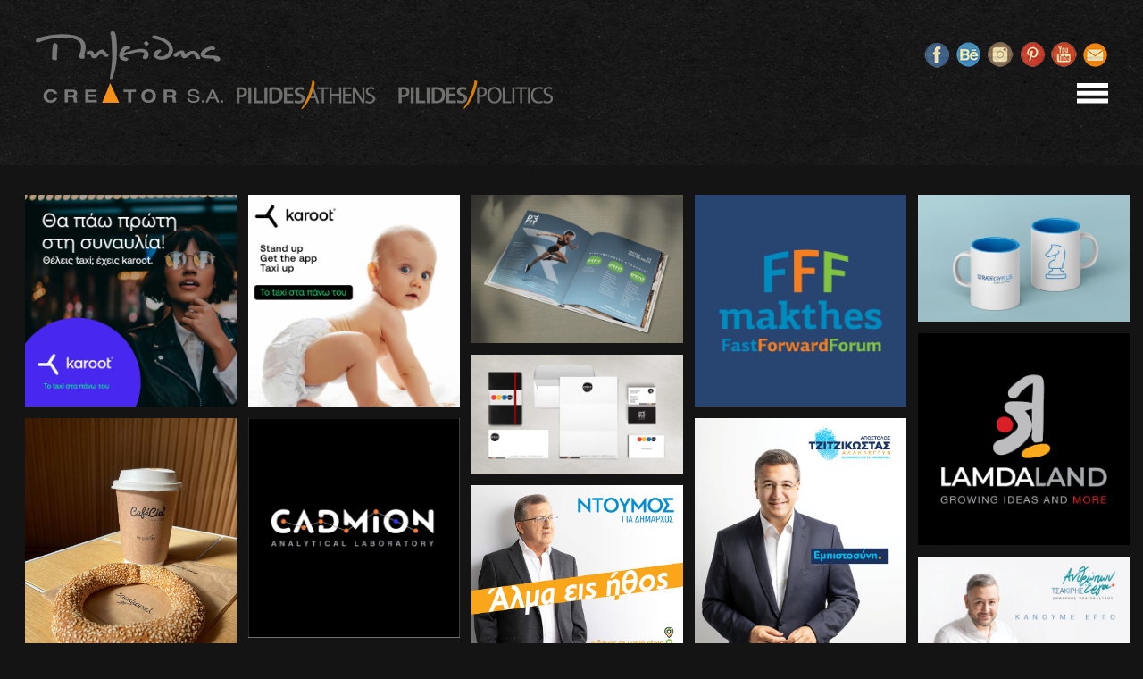

--- FILE ---
content_type: text/html; charset=UTF-8
request_url: https://www.pilides.gr/works/parapoli-bar-restaurant-thessaloniki-naming-logo-branding/attachment/parapoli_printad/
body_size: 16353
content:
<!DOCTYPE html>
<html lang="en">
  <head>
    <meta charset="utf-8">
    <meta http-equiv="X-UA-Compatible" content="IE=edge">
    <meta name="viewport" content="width=device-width, initial-scale=1">
    <!-- The above 3 meta tags *must* come first in the head; any other head content must come *after* these tags -->
    <title>parapoli_printad - Pilides</title>

  
    <link rel="icon" type="image/png" href="https://www.pilides.gr/wp-content/themes/pilidis/img/logo.png" />
    <!-- HTML5 shim and Respond.js for IE8 support of HTML5 elements and media queries -->
    <!-- WARNING: Respond.js doesn't work if you view the page via file:// -->
    <!--[if lt IE 9]>
      <script src="https://oss.maxcdn.com/html5shiv/3.7.2/html5shiv.min.js"></script>
      <script src="https://oss.maxcdn.com/respond/1.4.2/respond.min.js"></script>
    <![endif]-->
    <meta name='robots' content='index, follow, max-image-preview:large, max-snippet:-1, max-video-preview:-1' />
	<style>img:is([sizes="auto" i], [sizes^="auto," i]) { contain-intrinsic-size: 3000px 1500px }</style>
	
	<!-- This site is optimized with the Yoast SEO plugin v26.4 - https://yoast.com/wordpress/plugins/seo/ -->
	<link rel="canonical" href="https://www.pilides.gr/works/parapoli-bar-restaurant-thessaloniki-naming-logo-branding/attachment/parapoli_printad/" />
	<meta property="og:locale" content="en_US" />
	<meta property="og:type" content="article" />
	<meta property="og:title" content="parapoli_printad - Pilides" />
	<meta property="og:url" content="https://www.pilides.gr/works/parapoli-bar-restaurant-thessaloniki-naming-logo-branding/attachment/parapoli_printad/" />
	<meta property="og:site_name" content="Pilides" />
	<meta property="og:image" content="https://www.pilides.gr/works/parapoli-bar-restaurant-thessaloniki-naming-logo-branding/attachment/parapoli_printad" />
	<meta property="og:image:width" content="491" />
	<meta property="og:image:height" content="640" />
	<meta property="og:image:type" content="image/jpeg" />
	<meta name="twitter:card" content="summary_large_image" />
	<script type="application/ld+json" class="yoast-schema-graph">{"@context":"https://schema.org","@graph":[{"@type":"WebPage","@id":"https://www.pilides.gr/works/parapoli-bar-restaurant-thessaloniki-naming-logo-branding/attachment/parapoli_printad/","url":"https://www.pilides.gr/works/parapoli-bar-restaurant-thessaloniki-naming-logo-branding/attachment/parapoli_printad/","name":"parapoli_printad - Pilides","isPartOf":{"@id":"http://www.pilides.gr/#website"},"primaryImageOfPage":{"@id":"https://www.pilides.gr/works/parapoli-bar-restaurant-thessaloniki-naming-logo-branding/attachment/parapoli_printad/#primaryimage"},"image":{"@id":"https://www.pilides.gr/works/parapoli-bar-restaurant-thessaloniki-naming-logo-branding/attachment/parapoli_printad/#primaryimage"},"thumbnailUrl":"https://www.pilides.gr/wp-content/uploads/2016/11/Parapoli_PrintAd.jpg","datePublished":"2016-11-16T16:28:02+00:00","breadcrumb":{"@id":"https://www.pilides.gr/works/parapoli-bar-restaurant-thessaloniki-naming-logo-branding/attachment/parapoli_printad/#breadcrumb"},"inLanguage":"en-US","potentialAction":[{"@type":"ReadAction","target":["https://www.pilides.gr/works/parapoli-bar-restaurant-thessaloniki-naming-logo-branding/attachment/parapoli_printad/"]}]},{"@type":"ImageObject","inLanguage":"en-US","@id":"https://www.pilides.gr/works/parapoli-bar-restaurant-thessaloniki-naming-logo-branding/attachment/parapoli_printad/#primaryimage","url":"https://www.pilides.gr/wp-content/uploads/2016/11/Parapoli_PrintAd.jpg","contentUrl":"https://www.pilides.gr/wp-content/uploads/2016/11/Parapoli_PrintAd.jpg","width":491,"height":640},{"@type":"BreadcrumbList","@id":"https://www.pilides.gr/works/parapoli-bar-restaurant-thessaloniki-naming-logo-branding/attachment/parapoli_printad/#breadcrumb","itemListElement":[{"@type":"ListItem","position":1,"name":"Home","item":"http://www.pilides.gr/"},{"@type":"ListItem","position":2,"name":"Parapoli Bar Restaurant Thessaloniki &#8211; Naming, Logo, Branding","item":"http://www.pilides.gr/works/parapoli-bar-restaurant-thessaloniki-naming-logo-branding/"},{"@type":"ListItem","position":3,"name":"parapoli_printad"}]},{"@type":"WebSite","@id":"http://www.pilides.gr/#website","url":"http://www.pilides.gr/","name":"Pilides","description":"Adv","publisher":{"@id":"http://www.pilides.gr/#organization"},"potentialAction":[{"@type":"SearchAction","target":{"@type":"EntryPoint","urlTemplate":"http://www.pilides.gr/?s={search_term_string}"},"query-input":{"@type":"PropertyValueSpecification","valueRequired":true,"valueName":"search_term_string"}}],"inLanguage":"en-US"},{"@type":"Organization","@id":"http://www.pilides.gr/#organization","name":"Pilidis Creator S.A.","url":"http://www.pilides.gr/","logo":{"@type":"ImageObject","inLanguage":"en-US","@id":"http://www.pilides.gr/#/schema/logo/image/","url":"https://www.pilides.gr/wp-content/uploads/2016/09/logo.png","contentUrl":"https://www.pilides.gr/wp-content/uploads/2016/09/logo.png","width":639,"height":244,"caption":"Pilidis Creator S.A."},"image":{"@id":"http://www.pilides.gr/#/schema/logo/image/"}}]}</script>
	<!-- / Yoast SEO plugin. -->


<link rel='dns-prefetch' href='//cdnjs.cloudflare.com' />
<link rel='dns-prefetch' href='//use.typekit.net' />
<link rel='dns-prefetch' href='//fonts.googleapis.com' />
<link rel="alternate" type="application/rss+xml" title="Pilides &raquo; parapoli_printad Comments Feed" href="https://www.pilides.gr/works/parapoli-bar-restaurant-thessaloniki-naming-logo-branding/attachment/parapoli_printad/feed/" />
<script type="text/javascript">
/* <![CDATA[ */
window._wpemojiSettings = {"baseUrl":"https:\/\/s.w.org\/images\/core\/emoji\/16.0.1\/72x72\/","ext":".png","svgUrl":"https:\/\/s.w.org\/images\/core\/emoji\/16.0.1\/svg\/","svgExt":".svg","source":{"concatemoji":"https:\/\/www.pilides.gr\/wp-includes\/js\/wp-emoji-release.min.js?ver=6.8.3"}};
/*! This file is auto-generated */
!function(s,n){var o,i,e;function c(e){try{var t={supportTests:e,timestamp:(new Date).valueOf()};sessionStorage.setItem(o,JSON.stringify(t))}catch(e){}}function p(e,t,n){e.clearRect(0,0,e.canvas.width,e.canvas.height),e.fillText(t,0,0);var t=new Uint32Array(e.getImageData(0,0,e.canvas.width,e.canvas.height).data),a=(e.clearRect(0,0,e.canvas.width,e.canvas.height),e.fillText(n,0,0),new Uint32Array(e.getImageData(0,0,e.canvas.width,e.canvas.height).data));return t.every(function(e,t){return e===a[t]})}function u(e,t){e.clearRect(0,0,e.canvas.width,e.canvas.height),e.fillText(t,0,0);for(var n=e.getImageData(16,16,1,1),a=0;a<n.data.length;a++)if(0!==n.data[a])return!1;return!0}function f(e,t,n,a){switch(t){case"flag":return n(e,"\ud83c\udff3\ufe0f\u200d\u26a7\ufe0f","\ud83c\udff3\ufe0f\u200b\u26a7\ufe0f")?!1:!n(e,"\ud83c\udde8\ud83c\uddf6","\ud83c\udde8\u200b\ud83c\uddf6")&&!n(e,"\ud83c\udff4\udb40\udc67\udb40\udc62\udb40\udc65\udb40\udc6e\udb40\udc67\udb40\udc7f","\ud83c\udff4\u200b\udb40\udc67\u200b\udb40\udc62\u200b\udb40\udc65\u200b\udb40\udc6e\u200b\udb40\udc67\u200b\udb40\udc7f");case"emoji":return!a(e,"\ud83e\udedf")}return!1}function g(e,t,n,a){var r="undefined"!=typeof WorkerGlobalScope&&self instanceof WorkerGlobalScope?new OffscreenCanvas(300,150):s.createElement("canvas"),o=r.getContext("2d",{willReadFrequently:!0}),i=(o.textBaseline="top",o.font="600 32px Arial",{});return e.forEach(function(e){i[e]=t(o,e,n,a)}),i}function t(e){var t=s.createElement("script");t.src=e,t.defer=!0,s.head.appendChild(t)}"undefined"!=typeof Promise&&(o="wpEmojiSettingsSupports",i=["flag","emoji"],n.supports={everything:!0,everythingExceptFlag:!0},e=new Promise(function(e){s.addEventListener("DOMContentLoaded",e,{once:!0})}),new Promise(function(t){var n=function(){try{var e=JSON.parse(sessionStorage.getItem(o));if("object"==typeof e&&"number"==typeof e.timestamp&&(new Date).valueOf()<e.timestamp+604800&&"object"==typeof e.supportTests)return e.supportTests}catch(e){}return null}();if(!n){if("undefined"!=typeof Worker&&"undefined"!=typeof OffscreenCanvas&&"undefined"!=typeof URL&&URL.createObjectURL&&"undefined"!=typeof Blob)try{var e="postMessage("+g.toString()+"("+[JSON.stringify(i),f.toString(),p.toString(),u.toString()].join(",")+"));",a=new Blob([e],{type:"text/javascript"}),r=new Worker(URL.createObjectURL(a),{name:"wpTestEmojiSupports"});return void(r.onmessage=function(e){c(n=e.data),r.terminate(),t(n)})}catch(e){}c(n=g(i,f,p,u))}t(n)}).then(function(e){for(var t in e)n.supports[t]=e[t],n.supports.everything=n.supports.everything&&n.supports[t],"flag"!==t&&(n.supports.everythingExceptFlag=n.supports.everythingExceptFlag&&n.supports[t]);n.supports.everythingExceptFlag=n.supports.everythingExceptFlag&&!n.supports.flag,n.DOMReady=!1,n.readyCallback=function(){n.DOMReady=!0}}).then(function(){return e}).then(function(){var e;n.supports.everything||(n.readyCallback(),(e=n.source||{}).concatemoji?t(e.concatemoji):e.wpemoji&&e.twemoji&&(t(e.twemoji),t(e.wpemoji)))}))}((window,document),window._wpemojiSettings);
/* ]]> */
</script>
<style id='wp-emoji-styles-inline-css' type='text/css'>

	img.wp-smiley, img.emoji {
		display: inline !important;
		border: none !important;
		box-shadow: none !important;
		height: 1em !important;
		width: 1em !important;
		margin: 0 0.07em !important;
		vertical-align: -0.1em !important;
		background: none !important;
		padding: 0 !important;
	}
</style>
<link rel='stylesheet' id='wp-block-library-css' href='https://www.pilides.gr/wp-includes/css/dist/block-library/style.min.css?ver=6.8.3' type='text/css' media='all' />
<style id='classic-theme-styles-inline-css' type='text/css'>
/*! This file is auto-generated */
.wp-block-button__link{color:#fff;background-color:#32373c;border-radius:9999px;box-shadow:none;text-decoration:none;padding:calc(.667em + 2px) calc(1.333em + 2px);font-size:1.125em}.wp-block-file__button{background:#32373c;color:#fff;text-decoration:none}
</style>
<style id='global-styles-inline-css' type='text/css'>
:root{--wp--preset--aspect-ratio--square: 1;--wp--preset--aspect-ratio--4-3: 4/3;--wp--preset--aspect-ratio--3-4: 3/4;--wp--preset--aspect-ratio--3-2: 3/2;--wp--preset--aspect-ratio--2-3: 2/3;--wp--preset--aspect-ratio--16-9: 16/9;--wp--preset--aspect-ratio--9-16: 9/16;--wp--preset--color--black: #000000;--wp--preset--color--cyan-bluish-gray: #abb8c3;--wp--preset--color--white: #ffffff;--wp--preset--color--pale-pink: #f78da7;--wp--preset--color--vivid-red: #cf2e2e;--wp--preset--color--luminous-vivid-orange: #ff6900;--wp--preset--color--luminous-vivid-amber: #fcb900;--wp--preset--color--light-green-cyan: #7bdcb5;--wp--preset--color--vivid-green-cyan: #00d084;--wp--preset--color--pale-cyan-blue: #8ed1fc;--wp--preset--color--vivid-cyan-blue: #0693e3;--wp--preset--color--vivid-purple: #9b51e0;--wp--preset--gradient--vivid-cyan-blue-to-vivid-purple: linear-gradient(135deg,rgba(6,147,227,1) 0%,rgb(155,81,224) 100%);--wp--preset--gradient--light-green-cyan-to-vivid-green-cyan: linear-gradient(135deg,rgb(122,220,180) 0%,rgb(0,208,130) 100%);--wp--preset--gradient--luminous-vivid-amber-to-luminous-vivid-orange: linear-gradient(135deg,rgba(252,185,0,1) 0%,rgba(255,105,0,1) 100%);--wp--preset--gradient--luminous-vivid-orange-to-vivid-red: linear-gradient(135deg,rgba(255,105,0,1) 0%,rgb(207,46,46) 100%);--wp--preset--gradient--very-light-gray-to-cyan-bluish-gray: linear-gradient(135deg,rgb(238,238,238) 0%,rgb(169,184,195) 100%);--wp--preset--gradient--cool-to-warm-spectrum: linear-gradient(135deg,rgb(74,234,220) 0%,rgb(151,120,209) 20%,rgb(207,42,186) 40%,rgb(238,44,130) 60%,rgb(251,105,98) 80%,rgb(254,248,76) 100%);--wp--preset--gradient--blush-light-purple: linear-gradient(135deg,rgb(255,206,236) 0%,rgb(152,150,240) 100%);--wp--preset--gradient--blush-bordeaux: linear-gradient(135deg,rgb(254,205,165) 0%,rgb(254,45,45) 50%,rgb(107,0,62) 100%);--wp--preset--gradient--luminous-dusk: linear-gradient(135deg,rgb(255,203,112) 0%,rgb(199,81,192) 50%,rgb(65,88,208) 100%);--wp--preset--gradient--pale-ocean: linear-gradient(135deg,rgb(255,245,203) 0%,rgb(182,227,212) 50%,rgb(51,167,181) 100%);--wp--preset--gradient--electric-grass: linear-gradient(135deg,rgb(202,248,128) 0%,rgb(113,206,126) 100%);--wp--preset--gradient--midnight: linear-gradient(135deg,rgb(2,3,129) 0%,rgb(40,116,252) 100%);--wp--preset--font-size--small: 13px;--wp--preset--font-size--medium: 20px;--wp--preset--font-size--large: 36px;--wp--preset--font-size--x-large: 42px;--wp--preset--spacing--20: 0.44rem;--wp--preset--spacing--30: 0.67rem;--wp--preset--spacing--40: 1rem;--wp--preset--spacing--50: 1.5rem;--wp--preset--spacing--60: 2.25rem;--wp--preset--spacing--70: 3.38rem;--wp--preset--spacing--80: 5.06rem;--wp--preset--shadow--natural: 6px 6px 9px rgba(0, 0, 0, 0.2);--wp--preset--shadow--deep: 12px 12px 50px rgba(0, 0, 0, 0.4);--wp--preset--shadow--sharp: 6px 6px 0px rgba(0, 0, 0, 0.2);--wp--preset--shadow--outlined: 6px 6px 0px -3px rgba(255, 255, 255, 1), 6px 6px rgba(0, 0, 0, 1);--wp--preset--shadow--crisp: 6px 6px 0px rgba(0, 0, 0, 1);}:where(.is-layout-flex){gap: 0.5em;}:where(.is-layout-grid){gap: 0.5em;}body .is-layout-flex{display: flex;}.is-layout-flex{flex-wrap: wrap;align-items: center;}.is-layout-flex > :is(*, div){margin: 0;}body .is-layout-grid{display: grid;}.is-layout-grid > :is(*, div){margin: 0;}:where(.wp-block-columns.is-layout-flex){gap: 2em;}:where(.wp-block-columns.is-layout-grid){gap: 2em;}:where(.wp-block-post-template.is-layout-flex){gap: 1.25em;}:where(.wp-block-post-template.is-layout-grid){gap: 1.25em;}.has-black-color{color: var(--wp--preset--color--black) !important;}.has-cyan-bluish-gray-color{color: var(--wp--preset--color--cyan-bluish-gray) !important;}.has-white-color{color: var(--wp--preset--color--white) !important;}.has-pale-pink-color{color: var(--wp--preset--color--pale-pink) !important;}.has-vivid-red-color{color: var(--wp--preset--color--vivid-red) !important;}.has-luminous-vivid-orange-color{color: var(--wp--preset--color--luminous-vivid-orange) !important;}.has-luminous-vivid-amber-color{color: var(--wp--preset--color--luminous-vivid-amber) !important;}.has-light-green-cyan-color{color: var(--wp--preset--color--light-green-cyan) !important;}.has-vivid-green-cyan-color{color: var(--wp--preset--color--vivid-green-cyan) !important;}.has-pale-cyan-blue-color{color: var(--wp--preset--color--pale-cyan-blue) !important;}.has-vivid-cyan-blue-color{color: var(--wp--preset--color--vivid-cyan-blue) !important;}.has-vivid-purple-color{color: var(--wp--preset--color--vivid-purple) !important;}.has-black-background-color{background-color: var(--wp--preset--color--black) !important;}.has-cyan-bluish-gray-background-color{background-color: var(--wp--preset--color--cyan-bluish-gray) !important;}.has-white-background-color{background-color: var(--wp--preset--color--white) !important;}.has-pale-pink-background-color{background-color: var(--wp--preset--color--pale-pink) !important;}.has-vivid-red-background-color{background-color: var(--wp--preset--color--vivid-red) !important;}.has-luminous-vivid-orange-background-color{background-color: var(--wp--preset--color--luminous-vivid-orange) !important;}.has-luminous-vivid-amber-background-color{background-color: var(--wp--preset--color--luminous-vivid-amber) !important;}.has-light-green-cyan-background-color{background-color: var(--wp--preset--color--light-green-cyan) !important;}.has-vivid-green-cyan-background-color{background-color: var(--wp--preset--color--vivid-green-cyan) !important;}.has-pale-cyan-blue-background-color{background-color: var(--wp--preset--color--pale-cyan-blue) !important;}.has-vivid-cyan-blue-background-color{background-color: var(--wp--preset--color--vivid-cyan-blue) !important;}.has-vivid-purple-background-color{background-color: var(--wp--preset--color--vivid-purple) !important;}.has-black-border-color{border-color: var(--wp--preset--color--black) !important;}.has-cyan-bluish-gray-border-color{border-color: var(--wp--preset--color--cyan-bluish-gray) !important;}.has-white-border-color{border-color: var(--wp--preset--color--white) !important;}.has-pale-pink-border-color{border-color: var(--wp--preset--color--pale-pink) !important;}.has-vivid-red-border-color{border-color: var(--wp--preset--color--vivid-red) !important;}.has-luminous-vivid-orange-border-color{border-color: var(--wp--preset--color--luminous-vivid-orange) !important;}.has-luminous-vivid-amber-border-color{border-color: var(--wp--preset--color--luminous-vivid-amber) !important;}.has-light-green-cyan-border-color{border-color: var(--wp--preset--color--light-green-cyan) !important;}.has-vivid-green-cyan-border-color{border-color: var(--wp--preset--color--vivid-green-cyan) !important;}.has-pale-cyan-blue-border-color{border-color: var(--wp--preset--color--pale-cyan-blue) !important;}.has-vivid-cyan-blue-border-color{border-color: var(--wp--preset--color--vivid-cyan-blue) !important;}.has-vivid-purple-border-color{border-color: var(--wp--preset--color--vivid-purple) !important;}.has-vivid-cyan-blue-to-vivid-purple-gradient-background{background: var(--wp--preset--gradient--vivid-cyan-blue-to-vivid-purple) !important;}.has-light-green-cyan-to-vivid-green-cyan-gradient-background{background: var(--wp--preset--gradient--light-green-cyan-to-vivid-green-cyan) !important;}.has-luminous-vivid-amber-to-luminous-vivid-orange-gradient-background{background: var(--wp--preset--gradient--luminous-vivid-amber-to-luminous-vivid-orange) !important;}.has-luminous-vivid-orange-to-vivid-red-gradient-background{background: var(--wp--preset--gradient--luminous-vivid-orange-to-vivid-red) !important;}.has-very-light-gray-to-cyan-bluish-gray-gradient-background{background: var(--wp--preset--gradient--very-light-gray-to-cyan-bluish-gray) !important;}.has-cool-to-warm-spectrum-gradient-background{background: var(--wp--preset--gradient--cool-to-warm-spectrum) !important;}.has-blush-light-purple-gradient-background{background: var(--wp--preset--gradient--blush-light-purple) !important;}.has-blush-bordeaux-gradient-background{background: var(--wp--preset--gradient--blush-bordeaux) !important;}.has-luminous-dusk-gradient-background{background: var(--wp--preset--gradient--luminous-dusk) !important;}.has-pale-ocean-gradient-background{background: var(--wp--preset--gradient--pale-ocean) !important;}.has-electric-grass-gradient-background{background: var(--wp--preset--gradient--electric-grass) !important;}.has-midnight-gradient-background{background: var(--wp--preset--gradient--midnight) !important;}.has-small-font-size{font-size: var(--wp--preset--font-size--small) !important;}.has-medium-font-size{font-size: var(--wp--preset--font-size--medium) !important;}.has-large-font-size{font-size: var(--wp--preset--font-size--large) !important;}.has-x-large-font-size{font-size: var(--wp--preset--font-size--x-large) !important;}
:where(.wp-block-post-template.is-layout-flex){gap: 1.25em;}:where(.wp-block-post-template.is-layout-grid){gap: 1.25em;}
:where(.wp-block-columns.is-layout-flex){gap: 2em;}:where(.wp-block-columns.is-layout-grid){gap: 2em;}
:root :where(.wp-block-pullquote){font-size: 1.5em;line-height: 1.6;}
</style>
<link rel='stylesheet' id='fonts-css' href='https://cdnjs.cloudflare.com/ajax/libs/font-awesome/4.6.3/css/font-awesome.min.css?ver=6.8.3' type='text/css' media='all' />
<link rel='stylesheet' id='google_fonts-css' href='https://fonts.googleapis.com/css?family=Raleway%3A500%2C900%22+rel%3D%22stylesheet&#038;ver=6.8.3' type='text/css' media='all' />
<link rel='stylesheet' id='simple-line-icons-css' href='https://cdnjs.cloudflare.com/ajax/libs/simple-line-icons/2.3.1/css/simple-line-icons.css?ver=6.8.3' type='text/css' media='all' />
<link rel='stylesheet' id='bootstrap-css' href='https://www.pilides.gr/wp-content/themes/pilidis/css/bootstrap.css?ver=6.8.3' type='text/css' media='all' />
<link rel='stylesheet' id='owl.carousel-css' href='https://www.pilides.gr/wp-content/themes/pilidis/css/owl.carousel.css?ver=6.8.3' type='text/css' media='all' />
<link rel='stylesheet' id='custom-scrollbar-css' href='https://www.pilides.gr/wp-content/themes/pilidis/css/jquery.mCustomScrollbar.min.css?ver=6.8.3' type='text/css' media='all' />
<link rel='stylesheet' id='main-css' href='https://www.pilides.gr/wp-content/themes/pilidis/css/main.css?ver=1.0.5' type='text/css' media='all' />
<link rel='stylesheet' id='lightbox_css-css' href='https://www.pilides.gr/wp-content/themes/pilidis/css/lightbox.css?ver=1.0.0' type='text/css' media='all' />
<script type="text/javascript" src="https://www.pilides.gr/wp-content/plugins/enable-jquery-migrate-helper/js/jquery/jquery-1.12.4-wp.js?ver=1.12.4-wp" id="jquery-core-js"></script>
<script type="text/javascript" src="https://www.pilides.gr/wp-content/plugins/enable-jquery-migrate-helper/js/jquery-migrate/jquery-migrate-1.4.1-wp.js?ver=1.4.1-wp" id="jquery-migrate-js"></script>
<link rel="https://api.w.org/" href="https://www.pilides.gr/wp-json/" /><link rel="alternate" title="JSON" type="application/json" href="https://www.pilides.gr/wp-json/wp/v2/media/1165" /><link rel="EditURI" type="application/rsd+xml" title="RSD" href="https://www.pilides.gr/xmlrpc.php?rsd" />
<meta name="generator" content="WordPress 6.8.3" />
<link rel='shortlink' href='https://www.pilides.gr/?p=1165' />
<link rel="alternate" title="oEmbed (JSON)" type="application/json+oembed" href="https://www.pilides.gr/wp-json/oembed/1.0/embed?url=https%3A%2F%2Fwww.pilides.gr%2Fworks%2Fparapoli-bar-restaurant-thessaloniki-naming-logo-branding%2Fattachment%2Fparapoli_printad%2F" />
<link rel="alternate" title="oEmbed (XML)" type="text/xml+oembed" href="https://www.pilides.gr/wp-json/oembed/1.0/embed?url=https%3A%2F%2Fwww.pilides.gr%2Fworks%2Fparapoli-bar-restaurant-thessaloniki-naming-logo-branding%2Fattachment%2Fparapoli_printad%2F&#038;format=xml" />

        <script type="text/javascript">
            var jQueryMigrateHelperHasSentDowngrade = false;

			window.onerror = function( msg, url, line, col, error ) {
				// Break out early, do not processing if a downgrade reqeust was already sent.
				if ( jQueryMigrateHelperHasSentDowngrade ) {
					return true;
                }

				var xhr = new XMLHttpRequest();
				var nonce = '03981adf8c';
				var jQueryFunctions = [
					'andSelf',
					'browser',
					'live',
					'boxModel',
					'support.boxModel',
					'size',
					'swap',
					'clean',
					'sub',
                ];
				var match_pattern = /\)\.(.+?) is not a function/;
                var erroredFunction = msg.match( match_pattern );

                // If there was no matching functions, do not try to downgrade.
                if ( null === erroredFunction || typeof erroredFunction !== 'object' || typeof erroredFunction[1] === "undefined" || -1 === jQueryFunctions.indexOf( erroredFunction[1] ) ) {
                    return true;
                }

                // Set that we've now attempted a downgrade request.
                jQueryMigrateHelperHasSentDowngrade = true;

				xhr.open( 'POST', 'https://www.pilides.gr/wp-admin/admin-ajax.php' );
				xhr.setRequestHeader( 'Content-Type', 'application/x-www-form-urlencoded' );
				xhr.onload = function () {
					var response,
                        reload = false;

					if ( 200 === xhr.status ) {
                        try {
                        	response = JSON.parse( xhr.response );

                        	reload = response.data.reload;
                        } catch ( e ) {
                        	reload = false;
                        }
                    }

					// Automatically reload the page if a deprecation caused an automatic downgrade, ensure visitors get the best possible experience.
					if ( reload ) {
						location.reload();
                    }
				};

				xhr.send( encodeURI( 'action=jquery-migrate-downgrade-version&_wpnonce=' + nonce ) );

				// Suppress error alerts in older browsers
				return true;
			}
        </script>

		<link rel="icon" href="https://www.pilides.gr/wp-content/uploads/2017/12/logo_a-150x150.png" sizes="32x32" />
<link rel="icon" href="https://www.pilides.gr/wp-content/uploads/2017/12/logo_a.png" sizes="192x192" />
<link rel="apple-touch-icon" href="https://www.pilides.gr/wp-content/uploads/2017/12/logo_a.png" />
<meta name="msapplication-TileImage" content="https://www.pilides.gr/wp-content/uploads/2017/12/logo_a.png" />
				<style type="text/css" id="c4wp-checkout-css">
					.woocommerce-checkout .c4wp_captcha_field {
						margin-bottom: 10px;
						margin-top: 15px;
						position: relative;
						display: inline-block;
					}
				</style>
							<style type="text/css" id="c4wp-v3-lp-form-css">
				.login #login, .login #lostpasswordform {
					min-width: 350px !important;
				}
				.wpforms-field-c4wp iframe {
					width: 100% !important;
				}
			</style>
			    <script>
      (function(i,s,o,g,r,a,m){i['GoogleAnalyticsObject']=r;i[r]=i[r]||function(){
      (i[r].q=i[r].q||[]).push(arguments)},i[r].l=1*new Date();a=s.createElement(o),
      m=s.getElementsByTagName(o)[0];a.async=1;a.src=g;m.parentNode.insertBefore(a,m)
      })(window,document,'script','https://www.google-analytics.com/analytics.js','ga');

      ga('create', 'UA-99694757-1', 'auto');
      ga('send', 'pageview');

    </script>
  <meta name="generator" content="WP Rocket 3.20.1.2" data-wpr-features="wpr_desktop" /></head>
  <body>

    <!-- HEADER --> 

    <div data-rocket-location-hash="390da3e7ba8a8353e56ad98be98d5b0e" class="header">
  
        <div data-rocket-location-hash="99b3a2d6a25f80a9f19fe1fef827f824" class="container-fluid main_menu">
            <div data-rocket-location-hash="8cf8b233c168af269a213b6e05d249f9" class="row">                   
                <ul>
                  <li class="logo">
                      <a href="/"><img src="https://www.pilides.gr/wp-content/themes/pilidis/img/logo_a.png"></a>
                      <div class="clearfix"></div>
                  </li> 
                  <li><img class="small_logo" src="https://www.pilides.gr/wp-content/themes/pilidis/img/small_1a.png"></li>
                  <li><img class="small_logo" src="https://www.pilides.gr/wp-content/themes/pilidis/img/small_2a.png"></li>
                  <li class="social-wrapper">
                    <div>
                       
                       
                       
                       
                       
                                            <ul class="social">
                        <div class="col-xs-12 col-sm-6">
                          <li><a href="https://www.facebook.com/pilidesadv" target="_blank"><img src="https://www.pilides.gr/wp-content/themes/pilidis/img/fb2.png"></a></li>
                          <li><a href="http://www.behance.net/pilidesadv" target="_blank"><img src="https://www.pilides.gr/wp-content/themes/pilidis/img/behance-icon.png"></a></li>
                          <li><a href="https://www.instagram.com/pilides_advertising" target="_blank"><img src="https://www.pilides.gr/wp-content/themes/pilidis/img/inst1.png"></a></li>
                        </div>
                        <div class="col-xs-12 col-sm-6">                      
                          <li><a href="https://www.pinterest.com/pilidesad" target="_blank"><img src="https://www.pilides.gr/wp-content/themes/pilidis/img/pin1.png"></a></li>
                          <li><a href="https://www.youtube.com/channel/UCkaeiqGLaXLCTYb8p7y_m7w" target="_blank"><img src="https://www.pilides.gr/wp-content/themes/pilidis/img/yt1.png"></a></li>
                          <li><a href="/cdn-cgi/l/email-protection#056c6b636a45756c696c6160762b6277"><img src="https://www.pilides.gr/wp-content/themes/pilidis/img/mail-icon.png"></a></li>
                        </div>
                      </ul>
                    </div>
                    <div class="burg"><a class="box-shadow-menu"></a></div>
                  </li>
                  <li class="clearfix"></li>
                </ul>
                <div class="menu">                 
                    <ul id="menu-menu-1" class="clearfix"><li id="menu-item-42" class="menu-item menu-item-type-taxonomy menu-item-object-category menu-item-has-children menu-item-42"><a href="https://www.pilides.gr/category/branding/">BRANDING</a>
<ul class="sub-menu">
	<li id="menu-item-3176" class="menu-item menu-item-type-taxonomy menu-item-object-category menu-item-3176"><a href="https://www.pilides.gr/category/branding/logos/">JUST LOGOS</a></li>
	<li id="menu-item-3177" class="menu-item menu-item-type-taxonomy menu-item-object-category menu-item-3177"><a href="https://www.pilides.gr/category/branding/brandingb/">BRANDING</a></li>
	<li id="menu-item-3178" class="menu-item menu-item-type-taxonomy menu-item-object-category menu-item-3178"><a href="https://www.pilides.gr/category/branding/packaging/">PACKAGING</a></li>
</ul>
</li>
<li id="menu-item-44" class="menu-item menu-item-type-taxonomy menu-item-object-category menu-item-has-children menu-item-44"><a href="https://www.pilides.gr/category/advertising/">ADVERTISING</a>
<ul class="sub-menu">
	<li id="menu-item-3179" class="menu-item menu-item-type-taxonomy menu-item-object-category menu-item-3179"><a href="https://www.pilides.gr/category/advertising/print-ads/">PRINT ADS</a></li>
	<li id="menu-item-3181" class="menu-item menu-item-type-taxonomy menu-item-object-category menu-item-3181"><a href="https://www.pilides.gr/category/advertising/posters-outdoor/">POSTERS &#038; OUTDOOR</a></li>
	<li id="menu-item-3254" class="menu-item menu-item-type-taxonomy menu-item-object-category menu-item-3254"><a href="https://www.pilides.gr/category/advertising/events-exhibitions/">EVENTS &#038; EXHIBITIONS</a></li>
	<li id="menu-item-3180" class="menu-item menu-item-type-taxonomy menu-item-object-category menu-item-3180"><a href="https://www.pilides.gr/category/advertising/brochures/">BROCHURES</a></li>
	<li id="menu-item-3182" class="menu-item menu-item-type-taxonomy menu-item-object-category menu-item-3182"><a href="https://www.pilides.gr/category/advertising/web-advertising/">WEB COMMUNICATION</a></li>
	<li id="menu-item-3393" class="menu-item menu-item-type-taxonomy menu-item-object-category menu-item-3393"><a href="https://www.pilides.gr/category/advertising/videos_and_tvcs/">VIDEOS &#038; TVCs</a></li>
</ul>
</li>
<li id="menu-item-45" class="menu-item menu-item-type-taxonomy menu-item-object-category menu-item-45"><a href="https://www.pilides.gr/category/politics/">POLITICS</a></li>
<li id="menu-item-18" class="menu-item menu-item-type-post_type menu-item-object-page menu-item-18"><a href="https://www.pilides.gr/pilides-sa-advertising-communication-services-company-profile/">PROFILE</a></li>
</ul>                </div>                
            </div>
        </div>
    </div>
    <!-- .HEADER --> 

	<div data-rocket-location-hash="00713eabcc5cc501754f741dbbc77753" class="container-fluid back-image">
        <div data-rocket-location-hash="78e2965a8b7b8b4dedb09d5cc8b6c41a" class="row">
            <div data-rocket-location-hash="d5151a5c7a4e10c528a3927dd96466cb" class="main_masonry col-sm-12 col-md-12">
	            <div class="grid">
	                              
                                    
                                     <div class="grid-item-mason">
                                        <a href="https://www.pilides.gr/works/karoot-taxi-app-social-media-main-campaign/"><img class="masonry_photo" src="https://www.pilides.gr/wp-content/uploads/2024/12/Karoot-post-13-1024x1024.jpg"></a>
                                     </div>                   
                                  
                                    
                                     <div class="grid-item-mason">
                                        <a href="https://www.pilides.gr/works/karoot-taxi-app-social-media-download-campaign/"><img class="masonry_photo" src="https://www.pilides.gr/wp-content/uploads/2024/12/Post-STAND-UP-1024x1024.jpg"></a>
                                     </div>                   
                                  
                                    
                                     <div class="grid-item-mason">
                                        <a href="https://www.pilides.gr/works/dr-fit-life-changing-training-rebranding-campaign/"><img class="masonry_photo" src="https://www.pilides.gr/wp-content/uploads/2024/03/MAG-min-1024x716.jpg"></a>
                                     </div>                   
                                  
                                    
                                     <div class="grid-item-mason">
                                        <a href="https://www.pilides.gr/works/fast-forward-forum-makedonia-newspaper/"><img class="masonry_photo" src="https://www.pilides.gr/wp-content/uploads/2024/02/FFF-LOGO-NEGATIVE-1024x1024.png"></a>
                                     </div>                   
                                  
                                    
                                     <div class="grid-item-mason">
                                        <a href="https://www.pilides.gr/works/strategy-plus-consulting-agency-branding/"><img class="masonry_photo" src="https://www.pilides.gr/wp-content/uploads/2025/01/StrategyPlus_Mugs-1024x614.jpg"></a>
                                     </div>                   
                                  
                                    
                                     <div class="grid-item-mason">
                                        <a href="https://www.pilides.gr/works/lamdaland-growing-ideas-logo-branding/"><img class="masonry_photo" src="https://www.pilides.gr/wp-content/uploads/2024/02/Lamdaland-logo2-1024x1024.jpg"></a>
                                     </div>                   
                                  
                                    
                                     <div class="grid-item-mason">
                                        <a href="https://www.pilides.gr/works/dr-fit-life-changing-training-rebranding-campaign-2/"><img class="masonry_photo" src="https://www.pilides.gr/wp-content/uploads/2024/03/stationary-drfit-min-min-1024x576.jpg"></a>
                                     </div>                   
                                  
                                    
                                     <div class="grid-item-mason">
                                        <a href="https://www.pilides.gr/works/gefsinus-cafe-ciel-fresh-packaging/"><img class="masonry_photo" src="https://www.pilides.gr/wp-content/uploads/2024/04/350685432_975956913823414_5966485376709962325_n-819x1024.jpg"></a>
                                     </div>                   
                                  
                                    
                                     <div class="grid-item-mason">
                                        <a href="https://www.pilides.gr/works/cadmion-analytical-laboratory/"><img class="masonry_photo" src="https://www.pilides.gr/wp-content/uploads/2023/11/Cadmion-Logo-06-988x1024.jpg"></a>
                                     </div>                   
                                  
                                    
                                     <div class="grid-item-mason">
                                        <a href="https://www.pilides.gr/works/apostolos-tzitzikostas-solidarity/"><img class="masonry_photo" src="https://www.pilides.gr/wp-content/uploads/2023/11/34x24-ΕΝΤΥΠΟ-ΤΖΙΤΖΙ-2023-FINAL-PRINT.jpg"></a>
                                     </div>                   
                                  
                                    
                                     <div class="grid-item-mason">
                                        <a href="https://www.pilides.gr/works/giannis-ntoumos-dimos-protypo/"><img class="masonry_photo" src="https://www.pilides.gr/wp-content/uploads/2023/11/NTOUMOS-SOCIAL-POST-ITHOS.png"></a>
                                     </div>                   
                                  
                                    
                                     <div class="grid-item-mason">
                                        <a href="https://www.pilides.gr/works/tsakiris-pantelis-mayor-of-oraiokastro-skg/"><img class="masonry_photo" src="https://www.pilides.gr/wp-content/uploads/2023/11/COVER-TSAKIRIS-1024x819.jpg"></a>
                                     </div>                   
                                  
                                    
                                     <div class="grid-item-mason">
                                        <a href="https://www.pilides.gr/works/melina-dermentzopoulou-vice-regent-of-social-policy/"><img class="masonry_photo" src="https://www.pilides.gr/wp-content/uploads/2023/11/MELINA-FB-POST3.png"></a>
                                     </div>                   
                                  
                                    
                                     <div class="grid-item-mason">
                                        <a href="https://www.pilides.gr/works/chrysa-arapoglou-mayor-of-kalamaria-thessaloniki-skg/"><img class="masonry_photo" src="https://www.pilides.gr/wp-content/uploads/2023/11/xrysa_postaki1.jpg"></a>
                                     </div>                   
                                  
                                    
                                     <div class="grid-item-mason">
                                        <a href="https://www.pilides.gr/works/ids-ltd-consulting-advertising-campaign-print-ad/"><img class="masonry_photo" src="https://www.pilides.gr/wp-content/uploads/2016/11/24x315-IDS-PRINT-1-780x1024.jpg"></a>
                                     </div>                   
                                  
                                    
                                     <div class="grid-item-mason">
                                        <a href="https://www.pilides.gr/works/idea-kek-professional-training-center-print-ad/"><img class="masonry_photo" src="https://www.pilides.gr/wp-content/uploads/2022/09/24x315-IDEA-print-780x1024.jpg"></a>
                                     </div>                   
                                  
                                    
                                     <div class="grid-item-mason">
                                        <a href="https://www.pilides.gr/works/kaloudia-naming-branding-packaging/"><img class="masonry_photo" src="https://www.pilides.gr/wp-content/uploads/2022/06/Kaloudia_packaging2-1024x577.jpg"></a>
                                     </div>                   
                                  
                                    
                                     <div class="grid-item-mason">
                                        <a href="https://www.pilides.gr/works/threpsis-by-gefsinus-catering-packaging/"><img class="masonry_photo" src="https://www.pilides.gr/wp-content/uploads/2021/06/355161614_677389914400479_8417413762112020142_n-1024x1024.jpg"></a>
                                     </div>                   
                                  
                                    
                                     <div class="grid-item-mason">
                                        <a href="https://www.pilides.gr/works/idea-kek-professional-training-center-offices-decoration-design/"><img class="masonry_photo" src="https://www.pilides.gr/wp-content/uploads/2022/06/IDEAoffice16-1024x684.jpg"></a>
                                     </div>                   
                                  
                                    
                                     <div class="grid-item-mason">
                                        <a href="https://www.pilides.gr/works/threpsis-by-gefsinus-catering-posters-packaging/"><img class="masonry_photo" src="https://www.pilides.gr/wp-content/uploads/2021/06/ThrepsisByGefsinus_67x100_poster6.jpg"></a>
                                     </div>                   
                                  
                                    
                                     <div class="grid-item-mason">
                                        <a href="https://www.pilides.gr/works/european-regional-development-fund-pilides-athens/"><img class="masonry_photo" src="https://www.pilides.gr/wp-content/uploads/2021/06/e-banner_PilidesAthens_ESPA_Attiki-1024x156.jpg"></a>
                                     </div>                   
                                  
                                    
                                     <div class="grid-item-mason">
                                        <a href="https://www.pilides.gr/works/european-regional-development-fund/"><img class="masonry_photo" src="https://www.pilides.gr/wp-content/uploads/2021/02/stickerEU_300x250.jpg"></a>
                                     </div>                   
                                  
                                    
                                     <div class="grid-item-mason">
                                        <a href="https://www.pilides.gr/works/carpus-diem-packaging-design-branding-brand-name/"><img class="masonry_photo" src="https://www.pilides.gr/wp-content/uploads/2021/06/CarpusDiem_orange-View1-1024x576.jpg"></a>
                                     </div>                   
                                  
                                    
                                     <div class="grid-item-mason">
                                        <a href="https://www.pilides.gr/works/marion-vouzas-fine-leather-goods-branding-packaging/"><img class="masonry_photo" src="https://www.pilides.gr/wp-content/uploads/2022/09/MarionVouzas_Logo-2.jpg"></a>
                                     </div>                   
                                  
                                    
                                     <div class="grid-item-mason">
                                        <a href="https://www.pilides.gr/works/stefanos-xekalakis-pasok-mp-candidate/"><img class="masonry_photo" src="https://www.pilides.gr/wp-content/uploads/2023/11/POST-XEKALAKIS.png"></a>
                                     </div>                   
                                  
                                    
                                     <div class="grid-item-mason">
                                        <a href="https://www.pilides.gr/works/makis-papadopoulos-o-topos-tis-zwis-mas/"><img class="masonry_photo" src="https://www.pilides.gr/wp-content/uploads/2023/11/CAMPAIGN-FB-POST-MAKIS-PAPADOULOS-SOCIAL-ANOIGOYME-1024x819.jpg"></a>
                                     </div>                   
                                  
                                    
                                     <div class="grid-item-mason">
                                        <a href="https://www.pilides.gr/works/menelaos-maltzezos-candidate-of-syriza/"><img class="masonry_photo" src="https://www.pilides.gr/wp-content/uploads/2023/11/menelaos_maltezos-1024x905.jpg"></a>
                                     </div>                   
                                  
                                    
                                     <div class="grid-item-mason">
                                        <a href="https://www.pilides.gr/works/sefivo-online-tourist-agency-platform-branding-communication/"><img class="masonry_photo" src="https://www.pilides.gr/wp-content/uploads/2020/05/Sefivo_Folder_Mockup_1a-1024x683.jpg"></a>
                                     </div>                   
                                  
                                    
                                     <div class="grid-item-mason">
                                        <a href="https://www.pilides.gr/works/respectthetruth-campaign-apostolos-tzitzikostas/"><img class="masonry_photo" src="https://www.pilides.gr/wp-content/uploads/2019/01/RespectTheTruth_Logo-1.jpg"></a>
                                     </div>                   
                                  
                                    
                                     <div class="grid-item-mason">
                                        <a href="https://www.pilides.gr/works/muevo-museum-evolution-corporate-presentation-stationary/"><img class="masonry_photo" src="https://www.pilides.gr/wp-content/uploads/2020/05/Muevo_Leaflet2Front.jpg"></a>
                                     </div>                   
                                  
                                    
                                     <div class="grid-item-mason">
                                        <a href="https://www.pilides.gr/works/ormylia-holy-convent-monastery-products-packaging/"><img class="masonry_photo" src="https://www.pilides.gr/wp-content/uploads/2019/12/OrmyliaView-TeaBoxes2-1024x577.jpg"></a>
                                     </div>                   
                                  
                                    
                                     <div class="grid-item-mason">
                                        <a href="https://www.pilides.gr/works/byzantion-naming-logos-branding-byzantine-thessaloniki/"><img class="masonry_photo" src="https://www.pilides.gr/wp-content/uploads/2016/11/ByzantiON-Logo2-1024x512.jpg"></a>
                                     </div>                   
                                  
                                    
                                     <div class="grid-item-mason">
                                        <a href="https://www.pilides.gr/works/strofilia-estate-wines-oditis-crossroad-passage-routes-packaging/"><img class="masonry_photo" src="https://www.pilides.gr/wp-content/uploads/2020/05/strofilia_OditisPrintAd_21x28oinoxoos.jpg"></a>
                                     </div>                   
                                  
                                    
                                     <div class="grid-item-mason">
                                     </div>                   
                                  
                                    
                                     <div class="grid-item-mason">
                                        <a href="https://www.pilides.gr/works/skantzochiros-launching-campaign-teasers-posts/"><img class="masonry_photo" src="https://www.pilides.gr/wp-content/uploads/2019/11/Skantz_ColoringPost2.gif"></a>
                                     </div>                   
                                  
                                    
                                     <div class="grid-item-mason">
                                        <a href="https://www.pilides.gr/works/concervatoire-northern-greece-web-advertising/"><img class="masonry_photo" src="https://www.pilides.gr/wp-content/uploads/2018/07/Odeio_Poster1-724x1024.jpg"></a>
                                     </div>                   
                                  
                                    
                                     <div class="grid-item-mason">
                                        <a href="https://www.pilides.gr/works/ormylia-holy-convent-monastery-products-olive-oil-packaging/"><img class="masonry_photo" src="https://www.pilides.gr/wp-content/uploads/2019/12/Ormylia_OliveOilBottles-1024x621.jpg"></a>
                                     </div>                   
                                  
                                    
                                     <div class="grid-item-mason">
                                        <a href="https://www.pilides.gr/works/dr-fit-life-changing-training-logo-rebranding-campaign/"><img class="masonry_photo" src="https://www.pilides.gr/wp-content/uploads/2024/03/DR-FIT-R-05-1024x655.jpg"></a>
                                     </div>                   
                                  
                                    
                                     <div class="grid-item-mason">
                                        <a href="https://www.pilides.gr/works/tzitzi2019-apostolos-tzitzikostas-electoral-campaign-2019/"><img class="masonry_photo" src="https://www.pilides.gr/wp-content/uploads/2019/05/Tzitzi2019_Banner160Χ180.jpg"></a>
                                     </div>                   
                                  
                                    
                                     <div class="grid-item-mason">
                                     </div>                   
                                  
                                    
                                     <div class="grid-item-mason">
                                        <a href="https://www.pilides.gr/works/strofilia-winery-spanies-gaies-rare-earths-single-vineyard-packaging/"><img class="masonry_photo" src="https://www.pilides.gr/wp-content/uploads/2020/05/SpaniesGaies-VIDIA-998x1024.png"></a>
                                     </div>                   
                                  
                                    
                                     <div class="grid-item-mason">
                                        <a href="https://www.pilides.gr/works/strofilia-wines-promo-video-welcome-classic-35/"><img class="masonry_photo" src="https://www.pilides.gr/wp-content/uploads/2018/01/Strofilia_Classic35_Video.jpg"></a>
                                     </div>                   
                                  
                                    
                                     <div class="grid-item-mason">
                                        <a href="https://www.pilides.gr/works/byzantion-branding-byzantine-thessaloniki-name-logos/"><img class="masonry_photo" src="https://www.pilides.gr/wp-content/uploads/2019/11/Byzantion_Scarf-Mockup4-622x1024.jpg"></a>
                                     </div>                   
                                  
                                    
                                     <div class="grid-item-mason">
                                     </div>                   
                                  
                                    
                                     <div class="grid-item-mason">
                                     </div>                   
                                  
                                    
                                     <div class="grid-item-mason">
                                     </div>                   
                                  
                                    
                                     <div class="grid-item-mason">
                                     </div>                   
                                  
                                    
                                     <div class="grid-item-mason">
                                        <a href="https://www.pilides.gr/works/film-office-central-macedonia-region-postcard/"><img class="masonry_photo" src="https://www.pilides.gr/wp-content/uploads/2019/12/FO-PostCard-1024x576.jpg"></a>
                                     </div>                   
                                  
                                    
                                     <div class="grid-item-mason">
                                     </div>                   
                                  
                                    
                                     <div class="grid-item-mason">
                                        <a href="https://www.pilides.gr/works/partytura-live-greek-music-bar-club-web-campaigns/"><img class="masonry_photo" src="https://www.pilides.gr/wp-content/uploads/2016/11/Partytura_PostMoving3.jpg"></a>
                                     </div>                   
                                  
                                    
                                     <div class="grid-item-mason">
                                        <a href="https://www.pilides.gr/works/melina-dermentzopoulou-electoral-campaign-2019/"><img class="masonry_photo" src="https://www.pilides.gr/wp-content/uploads/2019/12/MelinaDerme_MeMelei.jpg"></a>
                                     </div>                   
                                  
                                    
                                     <div class="grid-item-mason">
                                        <a href="https://www.pilides.gr/works/nikos-tachiaos-2019-regional-elections-mayor-thessaloniki-campaign/"><img class="masonry_photo" src="https://www.pilides.gr/wp-content/uploads/2018/12/Tachiaos2018_Campaign4MayorPoster1-1024x576.jpg"></a>
                                     </div>                   
                                  
                                    
                                     <div class="grid-item-mason">
                                        <a href="https://www.pilides.gr/works/oidipodas-antipodas-theatre-play-poster-program-tickets/"><img class="masonry_photo" src="https://www.pilides.gr/wp-content/uploads/2019/11/Oidipodas_banner70x130-617x1024.jpg"></a>
                                     </div>                   
                                  
                                    
                                     <div class="grid-item-mason">
                                        <a href="https://www.pilides.gr/works/marina-rizu-accupuncture-center-brochures-branding/"><img class="masonry_photo" src="https://www.pilides.gr/wp-content/uploads/2018/07/MR-ENTYPO-View0-1024x576.jpg"></a>
                                     </div>                   
                                  
                                    
                                     <div class="grid-item-mason">
                                     </div>                   
                                  
                                    
                                     <div class="grid-item-mason">
                                        <a href="https://www.pilides.gr/works/sqlearn-dolphin-platforms-web-campaign-branding/"><img class="masonry_photo" src="https://www.pilides.gr/wp-content/uploads/2018/07/SQLearn_Pilides_Post3.jpg"></a>
                                     </div>                   
                                  
                                    
                                     <div class="grid-item-mason">
                                     </div>                   
                                  
                                    
                                     <div class="grid-item-mason">
                                        <a href="https://www.pilides.gr/works/alpha-bio-rebranding-logo-corporate-id-pilides-advertising/"><img class="masonry_photo" src="https://www.pilides.gr/wp-content/uploads/2018/07/alphaBio-logo-01-1024x1024.jpg"></a>
                                     </div>                   
                                  
                                    
                                     <div class="grid-item-mason">
                                        <a href="https://www.pilides.gr/works/strofilia-wines-rebranding-2017-wine-packaging/"><img class="masonry_photo" src="https://www.pilides.gr/wp-content/uploads/2017/12/Stofilia_BottlesTrilogy-1024x1024.jpg"></a>
                                     </div>                   
                                  
                                    
                                     <div class="grid-item-mason">
                                        <a href="https://www.pilides.gr/works/film-office-central-macedonia-region-logo-design/"><img class="masonry_photo" src="https://www.pilides.gr/wp-content/uploads/2019/12/FilmOffice-LOGO-04-1024x683.png"></a>
                                     </div>                   
                                  
                                    
                                     <div class="grid-item-mason">
                                     </div>                   
                                  
                                    
                                     <div class="grid-item-mason">
                                     </div>                   
                                  
                                    
                                     <div class="grid-item-mason">
                                     </div>                   
                                  
                                    
                                     <div class="grid-item-mason">
                                        <a href="https://www.pilides.gr/works/cultural-center-central-macedonia-region-kepo-logo/"><img class="masonry_photo" src="https://www.pilides.gr/wp-content/uploads/2017/03/KENTRO-POLITISMOU-LogoBlue-02.jpg"></a>
                                     </div>                   
                                  
                                    
                                     <div class="grid-item-mason">
                                     </div>                   
                                  
                                    
                                     <div class="grid-item-mason">
                                        <a href="https://www.pilides.gr/works/kasai-restaurant-hotel-nikopolis-rebranding-2016-branding/"><img class="masonry_photo" src="https://www.pilides.gr/wp-content/uploads/2017/05/KasaiMenu3-View1.jpg"></a>
                                     </div>                   
                                  
                                    
                                     <div class="grid-item-mason">
                                        <a href="https://www.pilides.gr/works/dome-restaurant-hotel-nikopolis-rebranding-2016-brand-identity/"><img class="masonry_photo" src="https://www.pilides.gr/wp-content/uploads/2016/11/Dome_Logo.png"></a>
                                     </div>                   
                                  
                                    
                                     <div class="grid-item-mason">
                                        <a href="https://www.pilides.gr/works/apostolos-tzitzikostas-electoral-campaign-2014/"><img class="masonry_photo" src="https://www.pilides.gr/wp-content/uploads/2016/11/ApostolosTzitzikostas_2014_Banner.gif"></a>
                                     </div>                   
                                  
                                    
                                     <div class="grid-item-mason">
                                        <a href="https://www.pilides.gr/works/hotel-nikopolis-rebranding-2016-brand-identity-concept-idea/"><img class="masonry_photo" src="https://www.pilides.gr/wp-content/uploads/2016/11/NikopolisHotel_Logo.png"></a>
                                     </div>                   
                                  
                                    
                                     <div class="grid-item-mason">
                                        <a href="https://www.pilides.gr/works/meat-king-traditional-grill-house-branding-name-packaging/"><img class="masonry_photo" src="https://www.pilides.gr/wp-content/uploads/2017/03/MeatTheKing_BrandingIndoor7.jpg"></a>
                                     </div>                   
                                  
                                    
                                     <div class="grid-item-mason">
                                        <a href="https://www.pilides.gr/works/brunchy-kobatsiaris-bros-italian-flavors-branding/"><img class="masonry_photo" src="https://www.pilides.gr/wp-content/uploads/2016/11/Brunchy_BrandingIndoor1.jpg"></a>
                                     </div>                   
                                  
                                    
                                     <div class="grid-item-mason">
                                        <a href="https://www.pilides.gr/works/san-kyriaki-kobatsiaris-naming-branding/"><img class="masonry_photo" src="https://www.pilides.gr/wp-content/uploads/2019/11/SanKyriaki-Logo-01.jpg"></a>
                                     </div>                   
                                  
                                    
                                     <div class="grid-item-mason">
                                        <a href="https://www.pilides.gr/works/ernational-festival-2015-web-advertising-campaign/"><img class="masonry_photo" src="https://www.pilides.gr/wp-content/uploads/2016/09/MimeFestival_WBA_1.gif"></a>
                                     </div>                   
                                  
                                    
                                     <div class="grid-item-mason">
                                        <a href="https://www.pilides.gr/works/san-kyriaki-kobatsiaris-packaging-retail/"><img class="masonry_photo" src="https://www.pilides.gr/wp-content/uploads/2019/11/SanKyriaki_Gigantes-1024x576.jpg"></a>
                                     </div>                   
                                  
                                    
                                     <div class="grid-item-mason">
                                        <a href="https://www.pilides.gr/works/strofilia-wines-rebranding-website-web-advertising/"><img class="masonry_photo" src="https://www.pilides.gr/wp-content/uploads/2017/12/strofiliaWelcomeCampaing_WebBanner2.jpg"></a>
                                     </div>                   
                                  
                                    
                                     <div class="grid-item-mason">
                                        <a href="https://www.pilides.gr/works/nea-dimokratia-new-democracy-political-party-rebranding-2011/"><img class="masonry_photo" src="https://www.pilides.gr/wp-content/uploads/2016/10/ND_Logo1.png"></a>
                                     </div>                   
                                  
                                    
                                     <div class="grid-item-mason">
                                        <a href="https://www.pilides.gr/works/named-brands-pilides-sa-godfather-name-logo/"><img class="masonry_photo" src="https://www.pilides.gr/wp-content/uploads/2016/11/godfather.gif"></a>
                                     </div>                   
                                  
                                    
                                     <div class="grid-item-mason">
                                        <a href="https://www.pilides.gr/works/alumil-global-aluminium-extrusion-group-advertising-campaign/"><img class="masonry_photo" src="https://www.pilides.gr/wp-content/uploads/2016/11/Alumil_PrintAd1.jpg"></a>
                                     </div>                   
                                  
                                    
                                     <div class="grid-item-mason">
                                        <a href="https://www.pilides.gr/works/alpha-bio-year-calendars-concept-creative-design/"><img class="masonry_photo" src="https://www.pilides.gr/wp-content/uploads/2021/06/Alphabio-calendar-2019.jpg"></a>
                                     </div>                   
                                  
                                    
                                     <div class="grid-item-mason">
                                        <a href="https://www.pilides.gr/works/aquarella-bar-hotel-nikopolis-rebranding-2016-branding/"><img class="masonry_photo" src="https://www.pilides.gr/wp-content/uploads/2016/11/Nikopolis_AquarellaBar_Catalogue.jpg"></a>
                                     </div>                   
                                  
                                    
                                     <div class="grid-item-mason">
                                        <a href="https://www.pilides.gr/works/everest-fast-food-restaurant-chain-advertising-campaigns/"><img class="masonry_photo" src="https://www.pilides.gr/wp-content/uploads/2016/11/Everest_Billboard2-1024x598.jpg"></a>
                                     </div>                   
                                  
                                    
                                     <div class="grid-item-mason">
                                     </div>                   
                                  
                                    
                                     <div class="grid-item-mason">
                                        <a href="https://www.pilides.gr/works/carpus-diem-naming-branding-packaging/"><img class="masonry_photo" src="https://www.pilides.gr/wp-content/uploads/2021/06/CarpusDiemLogo3.jpg"></a>
                                     </div>                   
                                  
                                    
                                     <div class="grid-item-mason">
                                        <a href="https://www.pilides.gr/works/special-greatings-kobatsiaris-bros-packaging-retail-wholesale/"><img class="masonry_photo" src="https://www.pilides.gr/wp-content/uploads/2016/09/SG_MiniPacks_Soutzoukakia.jpg"></a>
                                     </div>                   
                                  
                                    
                                     <div class="grid-item-mason">
                                        <a href="https://www.pilides.gr/works/aggaliazo-hug-advertising-campaign-naming-logo/"><img class="masonry_photo" src="https://www.pilides.gr/wp-content/uploads/2016/10/Agaliazo_Poster4.jpg"></a>
                                     </div>                   
                                  
                                    
                                     <div class="grid-item-mason">
                                        <a href="https://www.pilides.gr/works/oasa-sa-athens-urban-transport-organization-communication-campaign/"><img class="masonry_photo" src="https://www.pilides.gr/wp-content/uploads/2016/11/Oasa_Poster.jpg"></a>
                                     </div>                   
                                  
                                    
                                     <div class="grid-item-mason">
                                        <a href="https://www.pilides.gr/works/brunchy-kobatsiaris-bros-italian-flavors-packaging/"><img class="masonry_photo" src="https://www.pilides.gr/wp-content/uploads/2016/11/Brunchy_Packaging_PizzaBoxGrande1.jpg"></a>
                                     </div>                   
                                  
                                    
                                     <div class="grid-item-mason">
                                     </div>                   
                                  
                                    
                                     <div class="grid-item-mason">
                                     </div>                   
                                  
                                    
                                     <div class="grid-item-mason">
                                        <a href="https://www.pilides.gr/works/ert3-national-television-advertising-campaign/"><img class="masonry_photo" src="https://www.pilides.gr/wp-content/uploads/2016/11/ERT3_PrintAd.jpg"></a>
                                     </div>                   
                                  
                                    
                                     <div class="grid-item-mason">
                                        <a href="https://www.pilides.gr/works/egnatia-motorway-communication-campaign-branding/"><img class="masonry_photo" src="https://www.pilides.gr/wp-content/uploads/2016/10/EgnatiaOdos_PrintAd1.jpg"></a>
                                     </div>                   
                                  
                                    
                                     <div class="grid-item-mason">
                                        <a href="https://www.pilides.gr/works/nea-dimokratia-new-democracy-political-party-rebranding/"><img class="masonry_photo" src="https://www.pilides.gr/wp-content/uploads/2016/10/Nd_Branding_Building-1024x576.jpg"></a>
                                     </div>                   
                                  
                                    
                                     <div class="grid-item-mason">
                                        <a href="https://www.pilides.gr/works/nea-dimokratia-new-democracy-nd-political-party-rebranding/"><img class="masonry_photo" src="https://www.pilides.gr/wp-content/uploads/2016/10/ND_Samaras2011_Event1.jpg"></a>
                                     </div>                   
                                  
                                    
                                     <div class="grid-item-mason">
                                        <a href="https://www.pilides.gr/works/silvano-panucci-tailor-made-men-clothes-italy-packaging/"><img class="masonry_photo" src="https://www.pilides.gr/wp-content/uploads/2016/11/SilvanoPanucci_Packaging-1024x577.jpg"></a>
                                     </div>                   
                                  
                                    
                                     <div class="grid-item-mason">
                                     </div>                   
                                  
                                    
                                     <div class="grid-item-mason">
                                     </div>                   
                                  
                                    
                                     <div class="grid-item-mason">
                                        <a href="https://www.pilides.gr/works/special-greatings-kobatsiaris-bros-packaging-wholesale-retail/"><img class="masonry_photo" src="https://www.pilides.gr/wp-content/uploads/2017/03/SpecialGreatings_Packaging_1.jpg"></a>
                                     </div>                   
                                  
                                    
                                     <div class="grid-item-mason">
                                        <a href="https://www.pilides.gr/works/low-profile-whiskey-bar-tshirts-advertising-web-advertising/"><img class="masonry_photo" src="https://www.pilides.gr/wp-content/uploads/2017/02/LowProfile_T-Shirt_Cohen-Marianne.jpg"></a>
                                     </div>                   
                                  
                                    
                                     <div class="grid-item-mason">
                                        <a href="https://www.pilides.gr/works/glou-company-clothing-branding-campaign/"><img class="masonry_photo" src="https://www.pilides.gr/wp-content/uploads/2016/10/Glou_Billboard1.jpg"></a>
                                     </div>                   
                                  
                                    
                                     <div class="grid-item-mason">
                                        <a href="https://www.pilides.gr/works/zoo-cafe-restaurant-attica-zoo-park-branding/"><img class="masonry_photo" src="https://www.pilides.gr/wp-content/uploads/2016/11/ZooCafe_BrandingIndoor9.jpg"></a>
                                     </div>                   
                                  
                                    
                                     <div class="grid-item-mason">
                                        <a href="https://www.pilides.gr/works/egnatia-motorway-branding-communication-campaign/"><img class="masonry_photo" src="https://www.pilides.gr/wp-content/uploads/2016/10/EgnatiaOdos_Logo.png"></a>
                                     </div>                   
                                  
                                    
                                     <div class="grid-item-mason">
                                        <a href="https://www.pilides.gr/works/kasai-restaurant-hotel-nikopolis-rebranding-2016-brand-identity/"><img class="masonry_photo" src="https://www.pilides.gr/wp-content/uploads/2017/06/Kasai_Logo1.jpg"></a>
                                     </div>                   
                                  
                                    
                                     <div class="grid-item-mason">
                                        <a href="https://www.pilides.gr/works/iraklis-football-club-relaunching-campaign-communication/"><img class="masonry_photo" src="https://www.pilides.gr/wp-content/uploads/2016/10/Iraklis_PrintAd1.jpg"></a>
                                     </div>                   
                                  
                                    
                                     <div class="grid-item-mason">
                                        <a href="https://www.pilides.gr/works/dome-restaurant-hotel-nikopolis-rebranding-2016-branding/"><img class="masonry_photo" src="https://www.pilides.gr/wp-content/uploads/2016/11/Nikopolis_Dome_MenuCover.jpg"></a>
                                     </div>                   
                                  
                                    
                                     <div class="grid-item-mason">
                                        <a href="https://www.pilides.gr/works/zoo-cafe-restaurant-attica-zoo-park-logo/"><img class="masonry_photo" src="https://www.pilides.gr/wp-content/uploads/2016/11/ZooCafe_Logo-1024x400.png"></a>
                                     </div>                   
                                  
                                    
                                     <div class="grid-item-mason">
                                        <a href="https://www.pilides.gr/works/ktima-gerovassiliou-wines-packaging-labels/"><img class="masonry_photo" src="https://www.pilides.gr/wp-content/uploads/2016/11/Gerovasileiou_Packaging1.jpg"></a>
                                     </div>                   
                                  
                                    
                                     <div class="grid-item-mason">
                                        <a href="https://www.pilides.gr/works/thodoris-zagorakis-political-campaign-european-elections-2019/"><img class="masonry_photo" src="https://www.pilides.gr/wp-content/uploads/2020/05/Zagorakis_CarouselPost.jpg"></a>
                                     </div>                   
                                  
                                    
                                     <div class="grid-item-mason">
                                        <a href="https://www.pilides.gr/works/silvano-panucci-tailor-made-men-clothes-italy-branding/"><img class="masonry_photo" src="https://www.pilides.gr/wp-content/uploads/2016/11/SilvanoPanucci_CarteVisite-1024x595.jpg"></a>
                                     </div>                   
                                  
                                    
                                     <div class="grid-item-mason">
                                        <a href="https://www.pilides.gr/works/thessaloniki-international-film-festival-outdoor-brochures/"><img class="masonry_photo" src="https://www.pilides.gr/wp-content/uploads/2016/11/Festival_Outdoor-1024x553.jpg"></a>
                                     </div>                   
                                  
                                    
                                     <div class="grid-item-mason">
                                        <a href="https://www.pilides.gr/works/nak-chain-shoes-stores-accessories-logo/"><img class="masonry_photo" src="https://www.pilides.gr/wp-content/uploads/2016/11/nak_logo_red.jpg"></a>
                                     </div>                   
                                  
                                    
                                     <div class="grid-item-mason">
                                        <a href="https://www.pilides.gr/works/concervatoire-northern-greece-rebranding-advertising/"><img class="masonry_photo" src="https://www.pilides.gr/wp-content/uploads/2018/07/odeio-01-1024x1024.jpg"></a>
                                     </div>                   
                                  
                                    
                                     <div class="grid-item-mason">
                                        <a href="https://www.pilides.gr/works/antipeina-restaurant-campaign-naming-branding/"><img class="masonry_photo" src="https://www.pilides.gr/wp-content/uploads/2016/10/Antipeina_printAd1.jpg"></a>
                                     </div>                   
                                  
                                    
                                     <div class="grid-item-mason">
                                        <a href="https://www.pilides.gr/works/hellenic-civil-aviation-authority-company-profile/"><img class="masonry_photo" src="https://www.pilides.gr/wp-content/uploads/2016/11/Ypa_Brochure1.jpg"></a>
                                     </div>                   
                                  
                                    
                                     <div class="grid-item-mason">
                                        <a href="https://www.pilides.gr/works/hotel-nikopolis-rebranding-2016-rebranding-concept-idea/"><img class="masonry_photo" src="https://www.pilides.gr/wp-content/uploads/2016/11/Nikopolis_DoorTags-1024x577.jpg"></a>
                                     </div>                   
                                  
                                    
                                     <div class="grid-item-mason">
                                        <a href="https://www.pilides.gr/works/aquarella-bar-hotel-nikopolis-rebranding-2016-brand-identity/"><img class="masonry_photo" src="https://www.pilides.gr/wp-content/uploads/2016/11/Aquarella_Logo.png"></a>
                                     </div>                   
                                  
                                    
                                     <div class="grid-item-mason">
                                        <a href="https://www.pilides.gr/works/photography-bar-restaurant-logo-branding-brochures/"><img class="masonry_photo" src="https://www.pilides.gr/wp-content/uploads/2016/11/Photography_Menu_All2.jpg"></a>
                                     </div>                   
                                  
                                    
                                     <div class="grid-item-mason">
                                        <a href="https://www.pilides.gr/works/alexander-great-international-marathon-campaign/"><img class="masonry_photo" src="https://www.pilides.gr/wp-content/uploads/2016/11/MegasAlexandros_Print1.jpg"></a>
                                     </div>                   
                                  
                                    
                                     <div class="grid-item-mason">
                                        <a href="https://www.pilides.gr/works/gefsinus-contract-catering-rebranding-brand-identity/"><img class="masonry_photo" src="https://www.pilides.gr/wp-content/uploads/2016/11/Gefsinus_Logo.jpg"></a>
                                     </div>                   
                                  
                                    
                                     <div class="grid-item-mason">
                                        <a href="https://www.pilides.gr/works/oasa-sa-athens-urban-transport-organization-outdoor/"><img class="masonry_photo" src="https://www.pilides.gr/wp-content/uploads/2016/11/Oasa_Outdoor2.jpg"></a>
                                     </div>                   
                                  
                                    
                                     <div class="grid-item-mason">
                                        <a href="https://www.pilides.gr/works/mime-international-festival-branding-advertising-campaign/"><img class="masonry_photo" src="https://www.pilides.gr/wp-content/uploads/2016/09/MimeFestival_Logo1.png"></a>
                                     </div>                   
                                  
                                    
                                     <div class="grid-item-mason">
                                        <a href="https://www.pilides.gr/works/artisti-italiani-advertising-campaign-branding/"><img class="masonry_photo" src="https://www.pilides.gr/wp-content/uploads/2016/11/ArtistiItaliani_PrintAd1.png"></a>
                                     </div>                   
                                  
                                    
                                     <div class="grid-item-mason">
                                     </div>                   
                                  
                                    
                                     <div class="grid-item-mason">
                                        <a href="https://www.pilides.gr/works/entryfish-bar-restaurant-advertising-campaign/"><img class="masonry_photo" src="https://www.pilides.gr/wp-content/uploads/2016/11/EntryFish_printAd1.jpg"></a>
                                     </div>                   
                                  
                                    
                                     <div class="grid-item-mason">
                                        <a href="https://www.pilides.gr/works/tv-spots-concept-film-script-direction-pilides-advertising/"><img class="masonry_photo" src="https://www.pilides.gr/wp-content/uploads/2017/02/TvSpots.gif"></a>
                                     </div>                   
                                  
                                    
                                     <div class="grid-item-mason">
                                        <a href="https://www.pilides.gr/works/vassilis-dionisis-fotopoulos-stage-designing-exhibition/"><img class="masonry_photo" src="https://www.pilides.gr/wp-content/uploads/2017/01/Fotopoulos_Event1.jpg"></a>
                                     </div>                   
                                  
                                    
                                     <div class="grid-item-mason">
                                        <a href="https://www.pilides.gr/works/special-greatings-frozen-meals-naming-branding-packaging/"><img class="masonry_photo" src="https://www.pilides.gr/wp-content/uploads/2016/11/SpecialGreatings_Logo.png"></a>
                                     </div>                   
                                  
                                    
                                     <div class="grid-item-mason">
                                        <a href="https://www.pilides.gr/works/nea-dimokratia-nd-karamanlis-campaign-general-elections-2000/"><img class="masonry_photo" src="https://www.pilides.gr/wp-content/uploads/2016/11/ND_Karamanlis2000_Poster1-1024x503.jpg"></a>
                                     </div>                   
                                  
                                    
                                     <div class="grid-item-mason">
                                     </div>                   
                                  
                                    
                                     <div class="grid-item-mason">
                                        <a href="https://www.pilides.gr/works/low-profile-whiskey-bar-web-advertising-banners-posters/"><img class="masonry_photo" src="https://www.pilides.gr/wp-content/uploads/2017/02/LowProfile_FBpost5.jpg"></a>
                                     </div>                   
                                  
                                    
                                     <div class="grid-item-mason">
                                     </div>                   
                                  
                                    
                                     <div class="grid-item-mason">
                                     </div>                   
                                  
                                    
                                     <div class="grid-item-mason">
                                        <a href="https://www.pilides.gr/works/ministry-tourism-philoxenia-tourism-exhibition-stand/"><img class="masonry_photo" src="https://www.pilides.gr/wp-content/uploads/2017/04/MinistryTourism_Philoxenia_Stand2.jpg"></a>
                                     </div>                   
                                  
                                    
                                     <div class="grid-item-mason">
                                     </div>                   
                                  
                                    
                                     <div class="grid-item-mason">
                                        <a href="https://www.pilides.gr/works/thessaloniki-international-film-festival-catalogues-brochures/"><img class="masonry_photo" src="https://www.pilides.gr/wp-content/uploads/2016/11/Fellini_Brochure.jpg"></a>
                                     </div>                   
                                  
                                    
                                     <div class="grid-item-mason">
                                        <a href="https://www.pilides.gr/works/gefsinus-contract-catering-rebranding-branding-indoor/"><img class="masonry_photo" src="https://www.pilides.gr/wp-content/uploads/2016/11/GefisnusStarChanel_Branding3.jpg"></a>
                                     </div>                   
                                  
                                    
                                     <div class="grid-item-mason">
                                        <a href="https://www.pilides.gr/works/vassilis-dionisis-fotopoulos-stage-designing-exhibition-edition/"><img class="masonry_photo" src="https://www.pilides.gr/wp-content/uploads/2017/01/Fotopoulos_Brochure2.jpg"></a>
                                     </div>                   
                                  
                                    
                                     <div class="grid-item-mason">
                                     </div>                   
                                  
                                    
                                     <div class="grid-item-mason">
                                        <a href="https://www.pilides.gr/works/koniordos-wines-packaging-wine-labels/"><img class="masonry_photo" src="https://www.pilides.gr/wp-content/uploads/2016/11/KoniordosPotamos_Packaging.jpg"></a>
                                     </div>                   
                                  
                                    
                                     <div class="grid-item-mason">
                                        <a href="https://www.pilides.gr/works/egersis-medical-rehabilitation-team-branding/"><img class="masonry_photo" src="https://www.pilides.gr/wp-content/uploads/2016/11/Egersis_Poster3.jpg"></a>
                                     </div>                   
                                  
                                    
                                     <div class="grid-item-mason">
                                        <a href="https://www.pilides.gr/works/gefsinus-contract-catering-rebranding-packaging/"><img class="masonry_photo" src="https://www.pilides.gr/wp-content/uploads/2016/11/GefsinusPackaging.jpg"></a>
                                     </div>                   
                                  
                                    
                                     <div class="grid-item-mason">
                                     </div>                   
                                  
                                    
                                     <div class="grid-item-mason">
                                        <a href="https://www.pilides.gr/works/arcturos-logo-wildlife-sanctuary-nymfeon-florina/"><img class="masonry_photo" src="https://www.pilides.gr/wp-content/uploads/2016/10/Arcturos_Logo.png"></a>
                                     </div>                   
                                  
                                    
                                     <div class="grid-item-mason">
                                        <a href="https://www.pilides.gr/works/mime-international-festival-2015-outdoor-advertising-campaign/"><img class="masonry_photo" src="https://www.pilides.gr/wp-content/uploads/2016/11/MimeFestival_Poster_DejaVu.jpg"></a>
                                     </div>                   
                                  
                                    
                                     <div class="grid-item-mason">
                                        <a href="https://www.pilides.gr/works/thessaloniki-international-film-festival-posters-brochures/"><img class="masonry_photo" src="https://www.pilides.gr/wp-content/uploads/2016/11/Fellini_Poster.jpg"></a>
                                     </div>                   
                                  
                                    
                                     <div class="grid-item-mason">
                                        <a href="https://www.pilides.gr/works/euromedica-general-clinic-general-hospital-logo/"><img class="masonry_photo" src="https://www.pilides.gr/wp-content/uploads/2016/10/Euromedica_Logo.jpg"></a>
                                     </div>                   
                                  
                                    
                                     <div class="grid-item-mason">
                                        <a href="https://www.pilides.gr/works/silvano-panucci-tailor-made-men-clothes-italy-logo-branding/"><img class="masonry_photo" src="https://www.pilides.gr/wp-content/uploads/2016/11/SilvanoPanucci_Logo.png"></a>
                                     </div>                   
                                  
                                    
                                     <div class="grid-item-mason">
                                        <a href="https://www.pilides.gr/works/brunchy-kobatsiaris-bros-italian-flavors-brochure/"><img class="masonry_photo" src="https://www.pilides.gr/wp-content/uploads/2016/11/Brunchy_BrochureGatefold_Menu1.jpg"></a>
                                     </div>                   
                                  
                                    
                                     <div class="grid-item-mason">
                                     </div>                   
                                  
                                    
                                     <div class="grid-item-mason">
                                        <a href="https://www.pilides.gr/works/strofilia-red-white-wine-packaging-label/"><img class="masonry_photo" src="https://www.pilides.gr/wp-content/uploads/2016/11/Strofilia_Packaging2.jpg"></a>
                                     </div>                   
                                  
                                    
                                     <div class="grid-item-mason">
                                        <a href="https://www.pilides.gr/works/glou-mensware-company-branding-advertising/"><img class="masonry_photo" src="https://www.pilides.gr/wp-content/uploads/2016/11/Glou_Packaging2.jpg"></a>
                                     </div>                   
                                  
                                    
                                     <div class="grid-item-mason">
                                        <a href="https://www.pilides.gr/works/photography-bar-restaurant-brochures-branding/"><img class="masonry_photo" src="https://www.pilides.gr/wp-content/uploads/2016/11/Photography_Menu_All5.jpg"></a>
                                     </div>                   
                                  
                                    
                                     <div class="grid-item-mason">
                                        <a href="https://www.pilides.gr/works/cafe-ciel-gefsinus-catering-rebranding-branding/"><img class="masonry_photo" src="https://www.pilides.gr/wp-content/uploads/2016/11/CafeCiel_FB_Cover.png"></a>
                                     </div>                   
                                  
                                    
                                     <div class="grid-item-mason">
                                        <a href="https://www.pilides.gr/works/everest-olympic-catering-logo-packaging-labels/"><img class="masonry_photo" src="https://www.pilides.gr/wp-content/uploads/2016/10/EverestOlympicCatering_Logo.png"></a>
                                     </div>                   
                                  
                                    
                                     <div class="grid-item-mason">
                                        <a href="https://www.pilides.gr/works/special-greatings-kobatsiaris-bros-branding-brochure/"><img class="masonry_photo" src="https://www.pilides.gr/wp-content/uploads/2016/09/SG-Brochure-1024x530.jpg"></a>
                                     </div>                   
                                  
                                    
                                     <div class="grid-item-mason">
                                     </div>                   
                                  
                                    
                                     <div class="grid-item-mason">
                                     </div>                   
                                  
                                    
                                     <div class="grid-item-mason">
                                        <a href="https://www.pilides.gr/works/yes-positive-communication-branding/"><img class="masonry_photo" src="https://www.pilides.gr/wp-content/uploads/2016/11/Yes_Cards.jpg"></a>
                                     </div>                   
                                  
                                    
                                     <div class="grid-item-mason">
                                        <a href="https://www.pilides.gr/works/photography-bar-restaurant-naming-logo-branding-advertising/"><img class="masonry_photo" src="https://www.pilides.gr/wp-content/uploads/2016/11/LogoPhotography.jpg"></a>
                                     </div>                   
                                  
                                    
                                     <div class="grid-item-mason">
                                        <a href="https://www.pilides.gr/works/gefsinus-contract-catering-branding-logo-branding-indoor/"><img class="masonry_photo" src="https://www.pilides.gr/wp-content/uploads/2016/12/GefsinusOldlD_brandingOTE5.jpg"></a>
                                     </div>                   
                                  
                                    
                                     <div class="grid-item-mason">
                                        <a href="https://www.pilides.gr/works/genesis-obstetrics-gynaecology-surgery-clinic-brochures/"><img class="masonry_photo" src="https://www.pilides.gr/wp-content/uploads/2016/12/Genesis_Brochures2.jpg"></a>
                                     </div>                   
                                  
                                    
                                     <div class="grid-item-mason">
                                        <a href="https://www.pilides.gr/works/mega-outlet-store-thessaloniki-advertising-campaign/"><img class="masonry_photo" src="https://www.pilides.gr/wp-content/uploads/2016/11/MegaOutlet_PrintAd.jpg"></a>
                                     </div>                   
                                  
                                    
                                     <div class="grid-item-mason">
                                        <a href="https://www.pilides.gr/works/brunchy-kobatsiaris-bros-italian-flavors-oudoor/"><img class="masonry_photo" src="https://www.pilides.gr/wp-content/uploads/2016/11/Brunchy_Ad_Outdoor.jpg"></a>
                                     </div>                   
                                  
                                    
                                     <div class="grid-item-mason">
                                        <a href="https://www.pilides.gr/works/ouzo-magia-traditional-greek-ouzo-packaging/"><img class="masonry_photo" src="https://www.pilides.gr/wp-content/uploads/2016/11/OuzoMageia_Packaging1.jpg"></a>
                                     </div>                   
                                  
                                    
                                     <div class="grid-item-mason">
                                        <a href="https://www.pilides.gr/works/universal-studios-vis-vitalis-advertising-campaign/"><img class="masonry_photo" src="https://www.pilides.gr/wp-content/uploads/2016/11/VisVitalis_Billboard1-1-1024x491.jpg"></a>
                                     </div>                   
                                  
                                    
                                     <div class="grid-item-mason">
                                        <a href="https://www.pilides.gr/works/gefsinus-contract-catering-rebranding-web-campaign/"><img class="masonry_photo" src="https://www.pilides.gr/wp-content/uploads/2016/11/Gefsinus_WBA.gif"></a>
                                     </div>                   
                                  
                                    
                                     <div class="grid-item-mason">
                                        <a href="https://www.pilides.gr/works/89-rainbow-radio-thessaloniki-station-rebranding-logo/"><img class="masonry_photo" src="https://www.pilides.gr/wp-content/uploads/2016/11/Rainbow89_Logo.png"></a>
                                     </div>                   
                                  
                                    
                                     <div class="grid-item-mason">
                                        <a href="https://www.pilides.gr/works/glou-company-clothing-branding-logo/"><img class="masonry_photo" src="https://www.pilides.gr/wp-content/uploads/2016/10/Glou_Logo.png"></a>
                                     </div>                   
                                  
                                    
                                     <div class="grid-item-mason">
                                        <a href="https://www.pilides.gr/works/cafe-ciel-gefsinus-catering-rebranding-packaging/"><img class="masonry_photo" src="https://www.pilides.gr/wp-content/uploads/2016/11/CafeCiel_Packaging2.jpg"></a>
                                     </div>                   
                                  
                                    
                                     <div class="grid-item-mason">
                                        <a href="https://www.pilides.gr/works/thiros-bags-accessories-campaign-communication/"><img class="masonry_photo" src="https://www.pilides.gr/wp-content/uploads/2016/11/Thiros_PrintAd.jpg"></a>
                                     </div>                   
                                  
                                    
                                     <div class="grid-item-mason">
                                        <a href="https://www.pilides.gr/works/thessaloniki-cultural-capital-europe-print-ad/"><img class="masonry_photo" src="https://www.pilides.gr/wp-content/uploads/2016/10/ThessalonikiCulturalCapital_PrintAd.jpg"></a>
                                     </div>                   
                                  
                                    
                                     <div class="grid-item-mason">
                                        <a href="https://www.pilides.gr/works/relmat-wooden-floorings-advertising-campaign/"><img class="masonry_photo" src="https://www.pilides.gr/wp-content/uploads/2016/11/Relmat_PrintAd.jpg"></a>
                                     </div>                   
                                  
                                    
                                     <div class="grid-item-mason">
                                        <a href="https://www.pilides.gr/works/89-rainbow-radio-thessaloniki-station-rebranding/"><img class="masonry_photo" src="https://www.pilides.gr/wp-content/uploads/2016/11/1080Χ1080_ALL-1.gif"></a>
                                     </div>                   
                                  
                                    
                                     <div class="grid-item-mason">
                                        <a href="https://www.pilides.gr/works/silvano-panucci-tailor-made-men-clothes-italy-website-design/"><img class="masonry_photo" src="https://www.pilides.gr/wp-content/uploads/2016/11/iMack_SilvanoPanucci-1024x678.jpg"></a>
                                     </div>                   
                                  
                                    
                                     <div class="grid-item-mason">
                                        <a href="https://www.pilides.gr/works/oldies-skg-night-bars-clubs-communication/"><img class="masonry_photo" src="https://www.pilides.gr/wp-content/uploads/2016/11/OLDIES.gif"></a>
                                     </div>                   
                                  
                                    
                                     <div class="grid-item-mason">
                                        <a href="https://www.pilides.gr/works/thessaloniki-international-film-festival-brochures-posters/"><img class="masonry_photo" src="https://www.pilides.gr/wp-content/uploads/2016/11/Festival_Brochures.jpg"></a>
                                     </div>                   
                                  
                                    
                                     <div class="grid-item-mason">
                                        <a href="https://www.pilides.gr/works/meat-king-traditional-grill-house-brochures/"><img class="masonry_photo" src="https://www.pilides.gr/wp-content/uploads/2017/03/MeatTheKing_Menu.jpg"></a>
                                     </div>                   
                                  
                                    
                                     <div class="grid-item-mason">
                                     </div>                   
                                  
                                    
                                     <div class="grid-item-mason">
                                     </div>                   
                                  
                                    
                                     <div class="grid-item-mason">
                                        <a href="https://www.pilides.gr/works/grigorodema-ktel-thessaloniki-athens-naming-campaign/"><img class="masonry_photo" src="https://www.pilides.gr/wp-content/uploads/2016/11/Grigorodema_Brochure2.jpg"></a>
                                     </div>                   
                                  
                                    
                                     <div class="grid-item-mason">
                                        <a href="https://www.pilides.gr/works/domaine-carras-wine-naming-packaging/"><img class="masonry_photo" src="https://www.pilides.gr/wp-content/uploads/2016/11/CarrasMelissanthi_Packaging.jpg"></a>
                                     </div>                   
                                  
                                    
                                     <div class="grid-item-mason">
                                     </div>                   
                                  
                                    
                                     <div class="grid-item-mason">
                                        <a href="https://www.pilides.gr/works/ministry-education-thessaloniki-international-fair-stand/"><img class="masonry_photo" src="https://www.pilides.gr/wp-content/uploads/2016/11/MinistryOfEducation_TIF_Stand_Photo1.jpg"></a>
                                     </div>                   
                                  
                                    
                                     <div class="grid-item-mason">
                                        <a href="https://www.pilides.gr/works/ministry-tourism-cine-greece-thessaloniki-international-fair/"><img class="masonry_photo" src="https://www.pilides.gr/wp-content/uploads/2016/11/MinistryOfTourism_TIFStand_CineGreeceFront.jpg"></a>
                                     </div>                   
                                  
                                    
                                     <div class="grid-item-mason">
                                     </div>                   
                                  
                                    
                                     <div class="grid-item-mason">
                                        <a href="https://www.pilides.gr/works/anthi-salagoudi-electoral-campaign-2010-brochures/"><img class="masonry_photo" src="https://www.pilides.gr/wp-content/uploads/2017/03/AnthiSalagoudi_Brochure3_Polaroid.jpg"></a>
                                     </div>                   
                                  
                                    
                                     <div class="grid-item-mason">
                                        <a href="https://www.pilides.gr/works/next-fm-thessaloniki-radio-station-web-advertising/"><img class="masonry_photo" src="https://www.pilides.gr/wp-content/uploads/2016/12/NextFm_Post13.jpg"></a>
                                     </div>                   
                                  
                                    
                                     <div class="grid-item-mason">
                                     </div>                   
                                  
                                    
                                     <div class="grid-item-mason">
                                     </div>                   
                                  
                                    
                                     <div class="grid-item-mason">
                                     </div>                   
                                  
                                    
                                     <div class="grid-item-mason">
                                     </div>                   
                                  
                                    
                                     <div class="grid-item-mason">
                                     </div>                   
                                  
                                    
                                     <div class="grid-item-mason">
                                     </div>                   
                                  
                                    
                                     <div class="grid-item-mason">
                                        <a href="https://www.pilides.gr/works/speak-greek-book-design/"><img class="masonry_photo" src="https://www.pilides.gr/wp-content/uploads/2017/03/YouSpeakGreek_book.jpg"></a>
                                     </div>                   
                                  
                                    
                                     <div class="grid-item-mason">
                                        <a href="https://www.pilides.gr/works/cafe-ciel-gefsinus-catering-rebranding-web-campaign/"><img class="masonry_photo" src="https://www.pilides.gr/wp-content/uploads/2017/01/CafeCiel_WebAd3.png"></a>
                                     </div>                   
                                  
                                    
                                     <div class="grid-item-mason">
                                     </div>                   
                                  
                                    
                                     <div class="grid-item-mason">
                                     </div>                   
                                  
                                    
                                     <div class="grid-item-mason">
                                        <a href="https://www.pilides.gr/works/mime-international-festival-2015-print-advertising-campaign/"><img class="masonry_photo" src="https://www.pilides.gr/wp-content/uploads/2016/11/MimeFestival_Poster1.jpg"></a>
                                     </div>                   
                                  
                                    
                                     <div class="grid-item-mason">
                                     </div>                   
                                  
                                    
                                     <div class="grid-item-mason">
                                        <a href="https://www.pilides.gr/works/ktima-deka-farm-table-logo-branding-brochures/"><img class="masonry_photo" src="https://www.pilides.gr/wp-content/uploads/2017/03/KTHMA10_Logo.jpg"></a>
                                     </div>                   
                                  
                                    
                                     <div class="grid-item-mason">
                                        <a href="https://www.pilides.gr/works/glou-mensware-company-packaging-advertising/"><img class="masonry_photo" src="https://www.pilides.gr/wp-content/uploads/2016/10/Glou_Packaging1.jpg"></a>
                                     </div>                   
                                  
                                    
                                     <div class="grid-item-mason">
                                        <a href="https://www.pilides.gr/works/gefsinus-contract-catering-branding-website-design/"><img class="masonry_photo" src="https://www.pilides.gr/wp-content/uploads/2016/11/iMack_SiteGefsinusNew2.jpg"></a>
                                     </div>                   
                                  
                                    
                                     <div class="grid-item-mason">
                                     </div>                   
                                  
                                    
                                     <div class="grid-item-mason">
                                        <a href="https://www.pilides.gr/works/ktima-deka-farm-table-brochures-branding/"><img class="masonry_photo" src="https://www.pilides.gr/wp-content/uploads/2017/03/Ktima10_Trifold.jpg"></a>
                                     </div>                   
                                  
                                    
                                     <div class="grid-item-mason">
                                        <a href="https://www.pilides.gr/works/cafe-ciel-gefsinus-catering-rebranding-logo/"><img class="masonry_photo" src="https://www.pilides.gr/wp-content/uploads/2016/11/CafeCiel_Logo.jpg"></a>
                                     </div>                   
                                  
                                    
                                     <div class="grid-item-mason">
                                     </div>                   
                                  
                                    
                                     <div class="grid-item-mason">
                                        <a href="https://www.pilides.gr/works/made-greece-exhibition-european-parliament-ministry-tourism/"><img class="masonry_photo" src="https://www.pilides.gr/wp-content/uploads/2016/11/MadeInGreece_EditionAll1.jpg"></a>
                                     </div>                   
                                  
                                    
                                     <div class="grid-item-mason">
                                     </div>                   
                                  
                                    
                                     <div class="grid-item-mason">
                                     </div>                   
                                  
                                    
                                     <div class="grid-item-mason">
                                     </div>                   
                                  
                                    
                                     <div class="grid-item-mason">
                                        <a href="https://www.pilides.gr/works/nea-dimokratia-new-democracy-rebranding-2011-portal-design/"><img class="masonry_photo" src="https://www.pilides.gr/wp-content/uploads/2016/10/ND_Portal1.jpg"></a>
                                     </div>                   
                                  
                                    
                                     <div class="grid-item-mason">
                                        <a href="https://www.pilides.gr/works/egnatia-motorway-mipim-cannes-france-exhibition-stand/"><img class="masonry_photo" src="https://www.pilides.gr/wp-content/uploads/2016/10/EgnatiOdos_StandMipimCannes2.jpg"></a>
                                     </div>                   
                                  
                                    
                                     <div class="grid-item-mason">
                                     </div>                   
                                  
                                    
                                     <div class="grid-item-mason">
                                     </div>                   
                                  
                                    
                                     <div class="grid-item-mason">
                                        <a href="https://www.pilides.gr/works/family-snack-cafe-patisserie-branding-logo/"><img class="masonry_photo" src="https://www.pilides.gr/wp-content/uploads/2016/10/Family_Logo.png"></a>
                                     </div>                   
                                  
                                    
                                     <div class="grid-item-mason">
                                     </div>                   
                                  
                                    
                                     <div class="grid-item-mason">
                                        <a href="https://www.pilides.gr/works/agapitos-deli-patisserie-logo-branding-packaging/"><img class="masonry_photo" src="https://www.pilides.gr/wp-content/uploads/2016/10/Agapitos_Logo.png"></a>
                                     </div>                   
                                  
                                    
                                     <div class="grid-item-mason">
                                        <a href="https://www.pilides.gr/works/mime-international-festival-2015-brochures-advertising-campaign/"><img class="masonry_photo" src="https://www.pilides.gr/wp-content/uploads/2016/11/MimeFestival_Flyer1.png"></a>
                                     </div>                   
                                  
                                    
                                     <div class="grid-item-mason">
                                     </div>                   
                                  
                                    
                                     <div class="grid-item-mason">
                                     </div>                   
                                  
                                    
                                     <div class="grid-item-mason">
                                     </div>                   
                                  
                                    
                                     <div class="grid-item-mason">
                                        <a href="https://www.pilides.gr/works/eataliano-gefsinus-catering-rebranding-branding/"><img class="masonry_photo" src="https://www.pilides.gr/wp-content/uploads/2017/01/EatalianoGefisnusStarChanel_Branding.jpg"></a>
                                     </div>                   
                                  
                                    
                                     <div class="grid-item-mason">
                                        <a href="https://www.pilides.gr/works/eataliano-gefsinus-catering-rebranding-packaging/"><img class="masonry_photo" src="https://www.pilides.gr/wp-content/uploads/2017/01/Eataliano_PackagingNoodlebox.jpg"></a>
                                     </div>                   
                                  
                                    
                                     <div class="grid-item-mason">
                                        <a href="https://www.pilides.gr/works/genesis-obstetrics-gynaecology-surgery-clinic-logo/"><img class="masonry_photo" src="https://www.pilides.gr/wp-content/uploads/2016/11/genesisLogo.jpg"></a>
                                     </div>                   
                                  
                                    
                                     <div class="grid-item-mason">
                                     </div>                   
                                  
                                    
                                     <div class="grid-item-mason">
                                        <a href="https://www.pilides.gr/works/artisti-italiani-packaging-advertising-campaign/"><img class="masonry_photo" src="https://www.pilides.gr/wp-content/uploads/2016/11/ArtistiItaliani_Packaging4.jpg"></a>
                                     </div>                   
                                  
                                    
                                     <div class="grid-item-mason">
                                        <a href="https://www.pilides.gr/works/artisti-italiani-branding-advertising-campaign/"><img class="masonry_photo" src="https://www.pilides.gr/wp-content/uploads/2016/11/ArtistiItaliani_Packaging3.jpg"></a>
                                     </div>                   
                                  
                                    
                                     <div class="grid-item-mason">
                                     </div>                   
                                  
                                    
                                     <div class="grid-item-mason">
                                        <a href="https://www.pilides.gr/works/ant1-radio-station-company-profile-brochure-packaging/"><img class="masonry_photo" src="https://www.pilides.gr/wp-content/uploads/2016/11/Ant1_Packaging.jpg"></a>
                                     </div>                   
                                  
                                    
                                     <div class="grid-item-mason">
                                        <a href="https://www.pilides.gr/works/ministry-education-thematic-brochures/"><img class="masonry_photo" src="https://www.pilides.gr/wp-content/uploads/2017/04/MinistryEducation_BrochureGeneral.jpg"></a>
                                     </div>                   
                                  
                                    
                                     <div class="grid-item-mason">
                                     </div>                   
                                  
                                    
                                     <div class="grid-item-mason">
                                        <a href="https://www.pilides.gr/works/mylos-event-club-exhibition-center-brochures/"><img class="masonry_photo" src="https://www.pilides.gr/wp-content/uploads/2016/10/MylosBrochure2.jpg"></a>
                                     </div>                   
                                  
                                    
                                     <div class="grid-item-mason">
                                     </div>                   
                                  
                                    
                                     <div class="grid-item-mason">
                                     </div>                   
                                  
                                    
                                     <div class="grid-item-mason">
                                     </div>                   
                                  
                                    
                                     <div class="grid-item-mason">
                                     </div>                   
                                  
                                    
                                     <div class="grid-item-mason">
                                     </div>                   
                                  
                                    
                                     <div class="grid-item-mason">
                                     </div>                   
                                  
                                    
                                     <div class="grid-item-mason">
                                     </div>                   
                                  
                                    
                                     <div class="grid-item-mason">
                                     </div>                   
                                  
                                    
                                     <div class="grid-item-mason">
                                     </div>                   
                                  
                                    
                                     <div class="grid-item-mason">
                                     </div>                   
                                  
                                    
                                     <div class="grid-item-mason">
                                     </div>                   
                                  
                                    
                                     <div class="grid-item-mason">
                                     </div>                   
                                  
                                    
                                     <div class="grid-item-mason">
                                     </div>                   
                                  
                                    
                                     <div class="grid-item-mason">
                                     </div>                   
                                  
                                    
                                     <div class="grid-item-mason">
                                     </div>                   
                                  
                                    
                                     <div class="grid-item-mason">
                                     </div>                   
                                  
                                    
                                     <div class="grid-item-mason">
                                     </div>                   
                                  
                                    
                                     <div class="grid-item-mason">
                                     </div>                   
                                  
                                    
                                     <div class="grid-item-mason">
                                     </div>                   
                                  
                                    
                                     <div class="grid-item-mason">
                                     </div>                   
                                  
                                    
                                     <div class="grid-item-mason">
                                     </div>                   
                                  
                                    
                                     <div class="grid-item-mason">
                                        <a href="https://www.pilides.gr/works/tros-brand-kobatsiaris-bros-packaging/"><img class="masonry_photo" src="https://www.pilides.gr/wp-content/uploads/2016/11/Tros_Packaging_FriesGrill.jpg"></a>
                                     </div>                   
                                  
                                    
                                     <div class="grid-item-mason">
                                     </div>                   
                                  
                                    
                                     <div class="grid-item-mason">
                                     </div>                   
                                  
                                    
                                     <div class="grid-item-mason">
                                        <a href="https://www.pilides.gr/works/black-devil-cigarettes-campaign-communication/"><img class="masonry_photo" src="https://www.pilides.gr/wp-content/uploads/2016/11/Black_Devil_Outdoor-1024x503.jpg"></a>
                                     </div>                   
                                  
                                    
                                     <div class="grid-item-mason">
                                        <a href="https://www.pilides.gr/works/eataliano-gefsinus-catering-rebranding-logo/"><img class="masonry_photo" src="https://www.pilides.gr/wp-content/uploads/2016/11/Eataliano_Logo.jpg"></a>
                                     </div>                   
                                  
                                    
                                     <div class="grid-item-mason">
                                     </div>                   
                                  
                                    
                                     <div class="grid-item-mason">
                                     </div>                   
                                  
                                    
                                     <div class="grid-item-mason">
                                     </div>                   
                                  
                                    
                                     <div class="grid-item-mason">
                                        <a href="https://www.pilides.gr/works/leonardo-da-vinci-exhibition-campaign-communication/"><img class="masonry_photo" src="https://www.pilides.gr/wp-content/uploads/2016/11/DaVinci_Poster.jpg"></a>
                                     </div>                   
                                  
                                    
                                     <div class="grid-item-mason">
                                        <a href="https://www.pilides.gr/works/mothernest-health-products-advertising-campaign/"><img class="masonry_photo" src="https://www.pilides.gr/wp-content/uploads/2016/11/Mothernest_PrintAd.jpg"></a>
                                     </div>                   
                                  
                                    
                                     <div class="grid-item-mason">
                                        <a href="https://www.pilides.gr/works/la-pasteria-italian-cuisine-restaurant-chain-advertising-campaign/"><img class="masonry_photo" src="https://www.pilides.gr/wp-content/uploads/2016/11/LaPasteria_PrintAd.jpg"></a>
                                     </div>                   
                                  
                                    
                                     <div class="grid-item-mason">
                                        <a href="https://www.pilides.gr/works/coffetti-coffee-points-kobatsiaris-bros-packaging/"><img class="masonry_photo" src="https://www.pilides.gr/wp-content/uploads/2016/11/Coffetti_Packaging_Cups.jpg"></a>
                                     </div>                   
                                  
                                    
                                     <div class="grid-item-mason">
                                        <a href="https://www.pilides.gr/works/corner-restaurants-cafe-pizza-campaigns-branding-packaging/"><img class="masonry_photo" src="https://www.pilides.gr/wp-content/uploads/2016/10/Corner_Poster1.jpg"></a>
                                     </div>                   
                                  
                                    
                                     <div class="grid-item-mason">
                                     </div>                   
                                  
                                    
                                     <div class="grid-item-mason">
                                     </div>                   
                                  
                                    
                                     <div class="grid-item-mason">
                                        <a href="https://www.pilides.gr/works/88miso-thessaloniki-radio-station-advertising-campaign/"><img class="masonry_photo" src="https://www.pilides.gr/wp-content/uploads/2016/11/88miso_PrintAd2.jpg"></a>
                                     </div>                   
                                  
                                    
                                     <div class="grid-item-mason">
                                     </div>                   
                                  
                                    
                                     <div class="grid-item-mason">
                                        <a href="https://www.pilides.gr/works/telescope-day-night-cafe-bar-restaurant-branding/"><img class="masonry_photo" src="https://www.pilides.gr/wp-content/uploads/2016/11/Telescope_CatalogueCover2.jpg"></a>
                                     </div>                   
                                  
                                    
                                     <div class="grid-item-mason">
                                        <a href="https://www.pilides.gr/works/fm100-thessaloniki-radio-station-advertising-campaign-award/"><img class="masonry_photo" src="https://www.pilides.gr/wp-content/uploads/2016/11/Fm100_PrintAd1.jpg"></a>
                                     </div>                   
                                  
                                    
                                     <div class="grid-item-mason">
                                     </div>                   
                                  
                                    
                                     <div class="grid-item-mason">
                                     </div>                   
                                  
                                    
                                     <div class="grid-item-mason">
                                        <a href="https://www.pilides.gr/works/capsis-hotel-thessaloniki-advertising-campaign/"><img class="masonry_photo" src="https://www.pilides.gr/wp-content/uploads/2016/11/Capsis_Ad.jpg"></a>
                                     </div>                   
                                  
                                    
                                     <div class="grid-item-mason">
                                        <a href="https://www.pilides.gr/works/ant1-radio-station-campaign-communication/"><img class="masonry_photo" src="https://www.pilides.gr/wp-content/uploads/2016/11/Ant1_PrintAd.jpg"></a>
                                     </div>                   
                                  
                                    
                                     <div class="grid-item-mason">
                                     </div>                   
                                  
                                    
                                     <div class="grid-item-mason">
                                        <a href="https://www.pilides.gr/works/telescope-day-night-cafe-bar-restaurant-brochures/"><img class="masonry_photo" src="https://www.pilides.gr/wp-content/uploads/2016/11/Telescope_Catalogue2-1024x409.jpg"></a>
                                     </div>                   
                                  
                                    
                                     <div class="grid-item-mason">
                                        <a href="https://www.pilides.gr/works/tros-brand-kobatsiaris-bros-branding-indoor/"><img class="masonry_photo" src="https://www.pilides.gr/wp-content/uploads/2016/11/Tros_Branding_PapageorgiouRestaurant3.jpg"></a>
                                     </div>                   
                                  
                                    
                                     <div class="grid-item-mason">
                                     </div>                   
                                  
                                    
                                     <div class="grid-item-mason">
                                        <a href="https://www.pilides.gr/works/iraklis-football-club-rebranding-communication/"><img class="masonry_photo" src="https://www.pilides.gr/wp-content/uploads/2016/11/Iraklis_cards.jpg"></a>
                                     </div>                   
                                  
                                    
                                     <div class="grid-item-mason">
                                        <a href="https://www.pilides.gr/works/coffetti-coffee-points-kobatsiaris-bros-branding-indoor/"><img class="masonry_photo" src="https://www.pilides.gr/wp-content/uploads/2016/11/Coffetti_Branding_PapageorgiouCanteen1.jpg"></a>
                                     </div>                   
                                  
                                    
                                     <div class="grid-item-mason">
                                        <a href="https://www.pilides.gr/works/hellenicare-telemarathon-advertising-campaign/"><img class="masonry_photo" src="https://www.pilides.gr/wp-content/uploads/2016/12/TelemarathonHellenicare_Poster.jpg"></a>
                                     </div>                   
                                  
                                    
                                     <div class="grid-item-mason">
                                     </div>                   
                                  
                                    
                                     <div class="grid-item-mason">
                                     </div>                   
                                  
                                    
                                     <div class="grid-item-mason">
                                     </div>                   
                                  
                                    
                                     <div class="grid-item-mason">
                                     </div>                   
                                  
                                    
                                     <div class="grid-item-mason">
                                        <a href="https://www.pilides.gr/works/dimitria-festival-logo/"><img class="masonry_photo" src="https://www.pilides.gr/wp-content/uploads/2016/10/Dimitria_Logo.png"></a>
                                     </div>                   
                                  
                                    
                                     <div class="grid-item-mason">
                                     </div>                   
                                  
                                    
                                     <div class="grid-item-mason">
                                        <a href="https://www.pilides.gr/works/santa-salonica-magic-park-christmas-campaign-2012/"><img class="masonry_photo" src="https://www.pilides.gr/wp-content/uploads/2016/11/SantaSalonica_Poster1.jpg"></a>
                                     </div>                   
                                  
                                    
                                     <div class="grid-item-mason">
                                     </div>                   
                                  
                                    
                                     <div class="grid-item-mason">
                                     </div>                   
                                  
                                    
                                     <div class="grid-item-mason">
                                        <a href="https://www.pilides.gr/works/alta-linea-kitchen-furniture-branding-logo/"><img class="masonry_photo" src="https://www.pilides.gr/wp-content/uploads/2016/10/AltaLinea_Logo.png"></a>
                                     </div>                   
                                  
                                    
                                     <div class="grid-item-mason">
                                     </div>                   
                                  
                                    
                                     <div class="grid-item-mason">
                                        <a href="https://www.pilides.gr/works/63rd-thessaloniki-international-fair-advertising-campaign/"><img class="masonry_photo" src="https://www.pilides.gr/wp-content/uploads/2016/11/Thessaloniki-International-Fair_Outdoor.jpg"></a>
                                     </div>                   
                                  
                                    
                                     <div class="grid-item-mason">
                                        <a href="https://www.pilides.gr/works/photography-bar-restaurant-brochures-menus-logo/"><img class="masonry_photo" src="https://www.pilides.gr/wp-content/uploads/2016/11/Photography_PrintAd1.jpg"></a>
                                     </div>                   
                                  
                                    
                                     <div class="grid-item-mason">
                                        <a href="https://www.pilides.gr/works/emporikos-syllogos-thessalonikis-trade-association-logo/"><img class="masonry_photo" src="https://www.pilides.gr/wp-content/uploads/2016/10/EmporikosSyllogosThessalonikis_Logo.png"></a>
                                     </div>                   
                                  
                                    
                                     <div class="grid-item-mason">
                                        <a href="https://www.pilides.gr/works/fresh-gourmet-catering-services-daskalantonakis-brochures/"><img class="masonry_photo" src="https://www.pilides.gr/wp-content/uploads/2016/10/FreshGourmet_Catalogue6.jpg"></a>
                                     </div>                   
                                  
                                    
                                     <div class="grid-item-mason">
                                        <a href="https://www.pilides.gr/works/meno-furniture-naming-logo-branding/"><img class="masonry_photo" src="https://www.pilides.gr/wp-content/uploads/2016/11/Meno_Logo.jpg"></a>
                                     </div>                   
                                  
                                    
                                     <div class="grid-item-mason">
                                        <a href="https://www.pilides.gr/works/mylos-event-club-exhibition-center-logo/"><img class="masonry_photo" src="https://www.pilides.gr/wp-content/uploads/2016/10/Mylos_Logo.png"></a>
                                     </div>                   
                                  
                                    
                                     <div class="grid-item-mason">
                                     </div>                   
                                  
                                    
                                     <div class="grid-item-mason">
                                     </div>                   
                                  
                                    
                                     <div class="grid-item-mason">
                                     </div>                   
                                  
                                    
                                     <div class="grid-item-mason">
                                        <a href="https://www.pilides.gr/works/fresh-gourmet-catering-services-daskalantonakis-logo/"><img class="masonry_photo" src="https://www.pilides.gr/wp-content/uploads/2016/10/FreshGourmet_Logo.png"></a>
                                     </div>                   
                                  
                                    
                                     <div class="grid-item-mason">
                                     </div>                   
                                  
                                    
                                     <div class="grid-item-mason">
                                     </div>                   
                                  
                                    
                                     <div class="grid-item-mason">
                                        <a href="https://www.pilides.gr/works/souvlaki-loxandras-traditional-greek-food-packaging/"><img class="masonry_photo" src="https://www.pilides.gr/wp-content/uploads/2016/11/LoxantrasSouvlaki_Packaging1.jpg"></a>
                                     </div>                   
                                  
                                    
                                     <div class="grid-item-mason">
                                     </div>                   
                                  
                                    
                                     <div class="grid-item-mason">
                                     </div>                   
                                  
                                    
                                     <div class="grid-item-mason">
                                     </div>                   
                                  
                                    
                                     <div class="grid-item-mason">
                                        <a href="https://www.pilides.gr/works/artos-bakery-campaigns-concept-naming-branding-packaging/"><img class="masonry_photo" src="https://www.pilides.gr/wp-content/uploads/2016/10/Artos_Poster1.jpg"></a>
                                     </div>                   
                                  
                                    
                                     <div class="grid-item-mason">
                                        <a href="https://www.pilides.gr/works/nak-chain-shoes-stores-accessories-advertising-campaign/"><img class="masonry_photo" src="https://www.pilides.gr/wp-content/uploads/2016/10/Nak_PrintAd6.jpg"></a>
                                     </div>                   
                                  
                                    
                                     <div class="grid-item-mason">
                                     </div>                   
                                  
                                    
                                     <div class="grid-item-mason">
                                     </div>                   
                                  
                                    
                                     <div class="grid-item-mason">
                                     </div>                   
                                  
                                    
                                     <div class="grid-item-mason">
                                        <a href="https://www.pilides.gr/works/fournelo-fast-food-restaurant-print-advertising-naming-logo/"><img class="masonry_photo" src="https://www.pilides.gr/wp-content/uploads/2016/11/Fournelo_PrintAd1.jpg"></a>
                                     </div>                   
                                  
                                    
                                     <div class="grid-item-mason">
                                        <a href="https://www.pilides.gr/works/hatzifotiou-patisserie-cafe-since-1946-logo/"><img class="masonry_photo" src="https://www.pilides.gr/wp-content/uploads/2016/10/Hatzifotiou_Logo.png"></a>
                                     </div>                   
                                  
                                    
                                     <div class="grid-item-mason">
                                        <a href="https://www.pilides.gr/works/sol-beer-campaign-concept-photography-print-ads/"><img class="masonry_photo" src="https://www.pilides.gr/wp-content/uploads/2016/11/Sol_PrintAd2.jpg"></a>
                                     </div>                   
                                  
                                    
                                     <div class="grid-item-mason">
                                        <a href="https://www.pilides.gr/works/sofis-house-traditional-greek-cuisine-packaging/"><img class="masonry_photo" src="https://www.pilides.gr/wp-content/uploads/2016/11/Sofis_Packaging1.jpg"></a>
                                     </div>                   
                                  
                                    
                                     <div class="grid-item-mason">
                                        <a href="https://www.pilides.gr/works/exarchos-sa-meat-products-branding-packaging/"><img class="masonry_photo" src="https://www.pilides.gr/wp-content/uploads/2016/10/Exarxos_Packaging1.jpg"></a>
                                     </div>                   
                                  
                                    
                                     <div class="grid-item-mason">
                                     </div>                   
                                  
                                    
                                     <div class="grid-item-mason">
                                     </div>                   
                                  
                                    
                                     <div class="grid-item-mason">
                                     </div>                   
                                  
                                    
                                     <div class="grid-item-mason">
                                        <a href="https://www.pilides.gr/works/gilly-diet-dietary-food-chain-print-advertisment/"><img class="masonry_photo" src="https://www.pilides.gr/wp-content/uploads/2016/11/GillyDiet_PrintAd.jpg"></a>
                                     </div>                   
                                  
                                    
                                     <div class="grid-item-mason">
                                        <a href="https://www.pilides.gr/works/thessaloniki-cultural-capital-europe-candidacy-logo/"><img class="masonry_photo" src="https://www.pilides.gr/wp-content/uploads/2016/10/Thessaloniki1997_Logo.png"></a>
                                     </div>                   
                                  
                                    
                                     <div class="grid-item-mason">
                                     </div>                   
                                  
                                    
                                     <div class="grid-item-mason">
                                        <a href="https://www.pilides.gr/works/piato-gefsinus-catering-branding-branding-indoor/"><img class="masonry_photo" src="https://www.pilides.gr/wp-content/uploads/2016/12/PiatoGefsinusOldlD_brandingCarrefourAvenueMarousi2-1024x682.jpg"></a>
                                     </div>                   
                                  
                                    
                                     <div class="grid-item-mason">
                                        <a href="https://www.pilides.gr/works/meapola-traditional-grill-house-naming-logo/"><img class="masonry_photo" src="https://www.pilides.gr/wp-content/uploads/2016/11/Meapola_Logo.jpg"></a>
                                     </div>                   
                                  
                                    
                                     <div class="grid-item-mason">
                                     </div>                   
                                  
                                    
                                     <div class="grid-item-mason">
                                     </div>                   
                                  
                                    
                                     <div class="grid-item-mason">
                                     </div>                   
                                  
                                    
                                     <div class="grid-item-mason">
                                     </div>                   
                                  
                                    
                                     <div class="grid-item-mason">
                                     </div>                   
                                  
                                    
                                     <div class="grid-item-mason">
                                        <a href="https://www.pilides.gr/works/forum-shoes-stores-advertising-campaign/"><img class="masonry_photo" src="https://www.pilides.gr/wp-content/uploads/2016/11/Forum_Print8.jpg"></a>
                                     </div>                   
                                  
                                    
                                     <div class="grid-item-mason">
                                     </div>                   
                                  
                                    
                                     <div class="grid-item-mason">
                                     </div>                   
                                  
                                    
                                     <div class="grid-item-mason">
                                     </div>                   
                                  
                                    
                                     <div class="grid-item-mason">
                                     </div>                   
                                  
                                    
                                     <div class="grid-item-mason">
                                     </div>                   
                                  
                                    
                                     <div class="grid-item-mason">
                                     </div>                   
                                  
                                    
                                     <div class="grid-item-mason">
                                     </div>                   
                                  
                                    
                                     <div class="grid-item-mason">
                                        <a href="https://www.pilides.gr/works/sugarillos-sugar-industry-sugar-sticks-logo/"><img class="masonry_photo" src="https://www.pilides.gr/wp-content/uploads/2016/10/Sugarillos_Logo.png"></a>
                                     </div>                   
                                  
                                    
                                     <div class="grid-item-mason">
                                     </div>                   
                                  
                                    
                                     <div class="grid-item-mason">
                                     </div>                   
                                  
                                    
                                     <div class="grid-item-mason">
                                     </div>                   
                                  
                                    
                                     <div class="grid-item-mason">
                                     </div>                   
                                  
                                    
                                     <div class="grid-item-mason">
                                     </div>                   
                                  
                                    
                                     <div class="grid-item-mason">
                                     </div>                   
                                  
                                    
                                     <div class="grid-item-mason">
                                     </div>                   
                                  
                                    
                                     <div class="grid-item-mason">
                                     </div>                   
                                  
                                    
                                     <div class="grid-item-mason">
                                     </div>                   
                                  
                                    
                                     <div class="grid-item-mason">
                                        <a href="https://www.pilides.gr/works/zoi-general-oncological-clinic-euromedica-naming-logo/"><img class="masonry_photo" src="https://www.pilides.gr/wp-content/uploads/2016/10/Zoi_Logo.png"></a>
                                     </div>                   
                                  
                                    
                                     <div class="grid-item-mason">
                                     </div>                   
                                  
                                    
                                     <div class="grid-item-mason">
                                     </div>                   
                                  
                                    
                                     <div class="grid-item-mason">
                                        <a href="https://www.pilides.gr/works/idea-kek-professional-training-center-advertising-campaigns/"><img class="masonry_photo" src="https://www.pilides.gr/wp-content/uploads/2016/11/KekIdea_PrintAd.jpg"></a>
                                     </div>                   
                                  
                                    
                                     <div class="grid-item-mason">
                                     </div>                   
                                  
                                    
                                     <div class="grid-item-mason">
                                     </div>                   
                                  
                                    
                                     <div class="grid-item-mason">
                                     </div>                   
                                  
                                    
                                     <div class="grid-item-mason">
                                        <a href="https://www.pilides.gr/works/%ce%b2ezas-cosmetics-chain-stores-advertising-award-logo-branding/"><img class="masonry_photo" src="https://www.pilides.gr/wp-content/uploads/2016/10/Bezas_PrintAd2.jpg"></a>
                                     </div>                   
                                  
                                    
                                     <div class="grid-item-mason">
                                     </div>                   
                                  
                                    
                                     <div class="grid-item-mason">
                                     </div>                   
                                  
                                    
                                     <div class="grid-item-mason">
                                     </div>                   
                                  
                                    
                                     <div class="grid-item-mason">
                                     </div>                   
                                  
                                    
                                     <div class="grid-item-mason">
                                     </div>                   
                                  
                                    
                                     <div class="grid-item-mason">
                                     </div>                   
                                  
                                    
                                     <div class="grid-item-mason">
                                        <a href="https://www.pilides.gr/works/yabanaki-varkiza-beach-park-branding-naming-logo/"><img class="masonry_photo" src="https://www.pilides.gr/wp-content/uploads/2016/10/Yabanaki_Logo2.jpg"></a>
                                     </div>                   
                                  
                                    
                                     <div class="grid-item-mason">
                                     </div>                   
                                  
                                    
                                     <div class="grid-item-mason">
                                        <a href="https://www.pilides.gr/works/la-vie-assurances-george-apostolopoulos-advertising-campaign/"><img class="masonry_photo" src="https://www.pilides.gr/wp-content/uploads/2016/11/LaVie_Outdoor1-1024x596.jpg"></a>
                                     </div>                   
                                  
                                    
                                     <div class="grid-item-mason">
                                     </div>                   
                                  
                                    
                                     <div class="grid-item-mason">
                                     </div>                   
                                  
                                    
                                     <div class="grid-item-mason">
                                     </div>                   
                                  
                                    
                                     <div class="grid-item-mason">
                                        <a href="https://www.pilides.gr/works/star-fm-thessaloniki-radio-station-logo-branding/"><img class="masonry_photo" src="https://www.pilides.gr/wp-content/uploads/2016/10/StarFm_Logo.png"></a>
                                     </div>                   
                                  
                                    
                                     <div class="grid-item-mason">
                                        <a href="https://www.pilides.gr/works/wkd-original-vodka-launching-campaign-greece/"><img class="masonry_photo" src="https://www.pilides.gr/wp-content/uploads/2016/11/WKD_Billboard1.jpg"></a>
                                     </div>                   
                                  
                                    
                                     <div class="grid-item-mason">
                                        <a href="https://www.pilides.gr/works/alumil-global-aluminium-extrusion-group-brochures-advertising/"><img class="masonry_photo" src="https://www.pilides.gr/wp-content/uploads/2016/11/Alumil_Brochure1.jpg"></a>
                                     </div>                   
                                  
                                    
                                     <div class="grid-item-mason">
                                        <a href="https://www.pilides.gr/works/magic-park-thessaloniki-advertising-campaign/"><img class="masonry_photo" src="https://www.pilides.gr/wp-content/uploads/2016/11/MagicPark_PrintAd2.jpg"></a>
                                     </div>                   
                                  
                                    
                                     <div class="grid-item-mason">
                                     </div>                   
                                  
                                    
                                     <div class="grid-item-mason">
                                     </div>                   
                                  
                                    
                                     <div class="grid-item-mason">
                                     </div>                   
                                  
                                    
                                     <div class="grid-item-mason">
                                     </div>                   
                                  
                                    
                                     <div class="grid-item-mason">
                                     </div>                   
                                  
                                    
                                     <div class="grid-item-mason">
                                     </div>                   
                                  
                                    
                                     <div class="grid-item-mason">
                                     </div>                   
                                  
                                    
                                     <div class="grid-item-mason">
                                     </div>                   
                                  
                                    
                                     <div class="grid-item-mason">
                                     </div>                   
                                  
                                    
                                     <div class="grid-item-mason">
                                     </div>                   
                                  
                                    
                                     <div class="grid-item-mason">
                                     </div>                   
                                  
                                    
                                     <div class="grid-item-mason">
                                     </div>                   
                                  
                                    
                                     <div class="grid-item-mason">
                                     </div>                   
                                  
                                    
                                     <div class="grid-item-mason">
                                     </div>                   
                                  
                                    
                                     <div class="grid-item-mason">
                                        <a href="https://www.pilides.gr/works/star-fm-thessaloniki-radio-station-campaigns/"><img class="masonry_photo" src="https://www.pilides.gr/wp-content/uploads/2016/10/Starfm_Billboard3-1024x384.jpg"></a>
                                     </div>                   
                                  
                                    
                                     <div class="grid-item-mason">
                                     </div>                   
                                  
                                    
                                     <div class="grid-item-mason">
                                     </div>                   
                                  
                                    
                                     <div class="grid-item-mason">
                                     </div>                   
                                  
                                    
                                     <div class="grid-item-mason">
                                     </div>                   
                                  
                                    
                                     <div class="grid-item-mason">
                                        <a href="https://www.pilides.gr/works/eurofantastiko-1st-european-film-festival-poster/"><img class="masonry_photo" src="https://www.pilides.gr/wp-content/uploads/2016/11/Festival_Poster.jpg"></a>
                                     </div>                   
                                  
                                    
                                     <div class="grid-item-mason">
                                     </div>                   
                                  
                                    
                                     <div class="grid-item-mason">
                                     </div>                   
                                  
                                    
                                     <div class="grid-item-mason">
                                     </div>                   
                                  
                                    
                                     <div class="grid-item-mason">
                                     </div>                   
                                  
                                    
                                     <div class="grid-item-mason">
                                     </div>                   
                                  
                                    
                                     <div class="grid-item-mason">
                                     </div>                   
                                  
                                    
                                     <div class="grid-item-mason">
                                     </div>                   
                                  
                                    
                                     <div class="grid-item-mason">
                                     </div>                   
                                  
                                    
                                     <div class="grid-item-mason">
                                     </div>                   
                                  
                                    
                                     <div class="grid-item-mason">
                                        <a href="https://www.pilides.gr/works/idea-kek-professional-training-center-web-banners/"><img class="masonry_photo" src="https://www.pilides.gr/wp-content/uploads/2016/10/KekIdea_Post6.jpg"></a>
                                     </div>                   
                                  
                                    
                                     <div class="grid-item-mason">
                                     </div>                   
                                  
                                    
                                     <div class="grid-item-mason">
                                     </div>                   
                                  
                                    
                                     <div class="grid-item-mason">
                                     </div>                   
                                  
                                    
                                     <div class="grid-item-mason">
                                     </div>                   
                                  
                                    
                                     <div class="grid-item-mason">
                                     </div>                   
                                  
                                    
                                     <div class="grid-item-mason">
                                     </div>                   
                                  
                                    
                                     <div class="grid-item-mason">
                                     </div>                   
                                  
                                    
                                     <div class="grid-item-mason">
                                     </div>                   
                                  
                                    
                                     <div class="grid-item-mason">
                                     </div>                   
                                  
                                    
                                     <div class="grid-item-mason">
                                        <a href="https://www.pilides.gr/works/authentic-catering-kobatsiaris-bros-brochures/"><img class="masonry_photo" src="https://www.pilides.gr/wp-content/uploads/2016/11/Authentiko_Tsanaklidis_PromoCard.jpg"></a>
                                     </div>                   
                                  
                                    
                                     <div class="grid-item-mason">
                                     </div>                   
                                  
                                    
                                     <div class="grid-item-mason">
                                     </div>                   
                                  
                                    
                                     <div class="grid-item-mason">
                                     </div>                   
                                  
                                    
                                     <div class="grid-item-mason">
                                     </div>                   
                                  
                                    
                                     <div class="grid-item-mason">
                                     </div>                   
                                  
                                    
                                     <div class="grid-item-mason">
                                     </div>                   
                                  
                                    
                                     <div class="grid-item-mason">
                                     </div>                   
                                  
                                    
                                     <div class="grid-item-mason">
                                        <a href="https://www.pilides.gr/works/eataliano-gefsinus-catering-branding-indoor/"><img class="masonry_photo" src="https://www.pilides.gr/wp-content/uploads/2016/12/EatalianoGefsinusOldlD_brandingOTE11.jpg"></a>
                                     </div>                   
                                  
                                    
                                     <div class="grid-item-mason">
                                     </div>                   
                                  
                                    
                                     <div class="grid-item-mason">
                                     </div>                   
                                  
                                    
                                     <div class="grid-item-mason">
                                     </div>                   
                                  
                                    
                                     <div class="grid-item-mason">
                                     </div>                   
                                  
                                    
                                     <div class="grid-item-mason">
                                     </div>                   
                                  
                                    
                                     <div class="grid-item-mason">
                                     </div>                   
                                  
                                    
                                     <div class="grid-item-mason">
                                     </div>                   
                                  
                                    
                                     <div class="grid-item-mason">
                                     </div>                   
                                  
                                    
                                     <div class="grid-item-mason">
                                     </div>                   
                                  
                                    
                                     <div class="grid-item-mason">
                                     </div>                   
                                  
                                    
                                     <div class="grid-item-mason">
                                     </div>                   
                                  
                                    
                                     <div class="grid-item-mason">
                                     </div>                   
                                  
                                    
                                     <div class="grid-item-mason">
                                     </div>                   
                                  
                                    
                                     <div class="grid-item-mason">
                                     </div>                   
                                  
                                    
                                     <div class="grid-item-mason">
                                     </div>                   
                                  
                                    
                                     <div class="grid-item-mason">
                                     </div>                   
                                  
                                    
                                     <div class="grid-item-mason">
                                     </div>                   
                                  
                                    
                                     <div class="grid-item-mason">
                                     </div>                   
                                  
                                    
                                     <div class="grid-item-mason">
                                     </div>                   
                                  
                                    
                                     <div class="grid-item-mason">
                                     </div>                   
                                  
                                    
                                     <div class="grid-item-mason">
                                     </div>                   
                                  
                                    
                                     <div class="grid-item-mason">
                                     </div>                   
                                  
                                    
                                     <div class="grid-item-mason">
                                     </div>                   
                                  
                                    
                                     <div class="grid-item-mason">
                                     </div>                   
                                  
                                    
                                     <div class="grid-item-mason">
                                     </div>                   
                                  
                                    
                                     <div class="grid-item-mason">
                                     </div>                   
                                  
                                    
                                     <div class="grid-item-mason">
                                     </div>                   
                                  
                                    
                                     <div class="grid-item-mason">
                                     </div>                   
                  	            </div>
        	</div>
    	</div>
    </div>

<script data-cfasync="false" src="/cdn-cgi/scripts/5c5dd728/cloudflare-static/email-decode.min.js"></script><script type="speculationrules">
{"prefetch":[{"source":"document","where":{"and":[{"href_matches":"\/*"},{"not":{"href_matches":["\/wp-*.php","\/wp-admin\/*","\/wp-content\/uploads\/*","\/wp-content\/*","\/wp-content\/plugins\/*","\/wp-content\/themes\/pilidis\/*","\/*\\?(.+)"]}},{"not":{"selector_matches":"a[rel~=\"nofollow\"]"}},{"not":{"selector_matches":".no-prefetch, .no-prefetch a"}}]},"eagerness":"conservative"}]}
</script>
<script type="text/javascript" src="https://cdnjs.cloudflare.com/ajax/libs/jqueryui/1.11.4/jquery-ui.js?ver=6.8.3" id="cloudflare-js"></script>
<script type="text/javascript" src="https://www.pilides.gr/wp-content/themes/pilidis/js/bootstrap.min.js?ver=6.8.3" id="bootstrap-js"></script>
<script type="text/javascript" src="https://use.typekit.net/txw4zpd.js?ver=6.8.3" id="typekit-js"></script>
<script type="text/javascript" src="https://www.pilides.gr/wp-includes/js/imagesloaded.min.js?ver=5.0.0" id="imagesloaded-js"></script>
<script type="text/javascript" src="https://www.pilides.gr/wp-includes/js/masonry.min.js?ver=4.2.2" id="masonry-js"></script>
<script type="text/javascript" src="https://www.pilides.gr/wp-content/themes/pilidis/js/owl.carousel.min.js?ver=6.8.3" id="owlcarousel-js"></script>
<script type="text/javascript" src="https://www.pilides.gr/wp-content/themes/pilidis/js/imageloaded.min.js?ver=6.8.3" id="imageloaded-js"></script>
<script type="text/javascript" src="https://www.pilides.gr/wp-content/themes/pilidis/js/jquery.mCustomScrollbar.js?ver=6.8.3" id="custom-scrollbar-js"></script>
<script type="text/javascript" src="https://www.pilides.gr/wp-content/themes/pilidis/js/jquery.mousewheel.min.js?ver=6.8.3" id="mouse-wheel-js"></script>
<script type="text/javascript" src="https://www.pilides.gr/wp-content/themes/pilidis/js/main.js?ver=1.0.3" id="main-js"></script>
<script type="text/javascript" src="https://www.pilides.gr/wp-content/themes/pilidis/js/lightbox.js?ver=1.0.0" id="lightbox_js-js"></script>
<script>var rocket_beacon_data = {"ajax_url":"https:\/\/www.pilides.gr\/wp-admin\/admin-ajax.php","nonce":"2f714ef7c2","url":"https:\/\/www.pilides.gr\/works\/parapoli-bar-restaurant-thessaloniki-naming-logo-branding\/attachment\/parapoli_printad","is_mobile":false,"width_threshold":1600,"height_threshold":700,"delay":500,"debug":null,"status":{"atf":true,"lrc":true,"preconnect_external_domain":true},"elements":"img, video, picture, p, main, div, li, svg, section, header, span","lrc_threshold":1800,"preconnect_external_domain_elements":["link","script","iframe"],"preconnect_external_domain_exclusions":["static.cloudflareinsights.com","rel=\"profile\"","rel=\"preconnect\"","rel=\"dns-prefetch\"","rel=\"icon\""]}</script><script data-name="wpr-wpr-beacon" src='https://www.pilides.gr/wp-content/plugins/wp-rocket/assets/js/wpr-beacon.min.js' async></script><script defer src="https://static.cloudflareinsights.com/beacon.min.js/vcd15cbe7772f49c399c6a5babf22c1241717689176015" integrity="sha512-ZpsOmlRQV6y907TI0dKBHq9Md29nnaEIPlkf84rnaERnq6zvWvPUqr2ft8M1aS28oN72PdrCzSjY4U6VaAw1EQ==" data-cf-beacon='{"version":"2024.11.0","token":"ca261a0dd04c495ab4a8bb3300b68376","r":1,"server_timing":{"name":{"cfCacheStatus":true,"cfEdge":true,"cfExtPri":true,"cfL4":true,"cfOrigin":true,"cfSpeedBrain":true},"location_startswith":null}}' crossorigin="anonymous"></script>
</body>
</html>
<!-- This website is like a Rocket, isn't it? Performance optimized by WP Rocket. Learn more: https://wp-rocket.me -->

--- FILE ---
content_type: text/css; charset=utf-8
request_url: https://www.pilides.gr/wp-content/themes/pilidis/css/main.css?ver=1.0.5
body_size: 1958
content:
a{text-decoration:none !important}p{font-size:1.4em;line-height:142.857142857%}h1 a,h2 a,h3 a,h4 a,h5 a,h6 a{color:inherit;text-decoration:none !important}.header{width:100%}.container-fluid.main_menu{height:auto;background-image:url("../img/header_bgr.png");background-repeat:repeat}.container-fluid.main_menu ul{list-style-type:none}@media (max-width: 767px){.container-fluid.main_menu ul{padding-left:10px}}.container-fluid.main_menu ul li{display:inline-block}.logo{height:auto;padding-top:35px}@media (max-width: 767px){.logo{width:50%;padding-top:20px;padding-bottom:20px;float:left}}.logo img{width:70%}@media (min-width: 768px){.logo img{width:90%}}@media (min-width: 992px){.logo{float:left}.logo img{width:100%}}.small_logo{width:70%;padding-top:20px;float:left;display:none}@media (min-width: 768px){.small_logo{width:80%;padding-top:85px;display:none}}@media (min-width: 992px){.small_logo{width:100%;padding-top:90px;padding-left:15px;padding-right:5px;display:block}}.social{padding-left:0}.social img{width:75%}.social .col-xs-12.col-sm-6{padding:3px}@media (min-width: 768px){.social img{width:90%}}@media (min-width: 992px){.social{padding-right:15px}.social img{width:100%}}.social-wrapper{float:right;padding-top:30px;padding-bottom:10px}@media (max-width: 767px){.social-wrapper{padding-top:20px;padding-bottom:20px;padding-right:0px;max-width:120px}}@media (min-width: 768px){.social-wrapper{padding-top:40px;padding-right:10px}}@media (min-width: 992px){.social-wrapper{padding-top:42px;padding-right:20px}}.clearfix{margin-bottom:0;padding-left:0;clear:both}.sub-menu{text-align:left;display:none;position:relative;top:100%;left:0;width:100%;height:auto;font-family:"Raleway",sans-serif;font-weight:500;font-size:14px;background-image:url("../img/bottom_gray.png");color:#777777;margin:0;padding:0 !important;text-align:left !important}@media (min-width: 768px){.sub-menu{position:absolute}}.sub-menu li{display:inline;font-size:13px;padding-left:3px;margin-right:10px;margin-bottom:10px}@media (min-width: 768px){.sub-menu li{margin-bottom:0}}.sub-menu li img{margin-right:2px;margin-bottom:4px}.sub-menu li a{color:#777777}.sub-menu li a:hover{color:#000}@media (min-width: 768px){.sub-menu li{font-size:16px}}.sub-menu li.active a{color:#F49018;opacity:1}.sub-menu li.active a:hover{color:#F49018;opacity:1}.sub-menu li:before{content:url("../img/slash2.png");padding-right:5px;padding-top:5px}@media (max-width: 767px){.sub-menu{font-size:12px;text-align:center}}.sub-menu .active{color:#F49018;opacity:1}.sub-menu .active:hover{color:#F49018;opacity:1}.menu{position:relative;padding-top:20px;margin-bottom:28px;box-sizing:border-box;text-align:center}.menu ul{list-style-type:none}.menu>ul>li{padding:10px 0px 20px 0px;border:none;border-bottom:2px dashed #777777;text-align:center;max-width:100%;width:100%;position:relative}@media (min-width: 768px){.menu>ul>li{position:static;float:left;width:25%;border-right:2px dashed #777777;border-bottom:none}}.menu>ul>li.active{background-image:url("../img/btn-bgrnd.png");height:auto;background-repeat:repeat}.menu>ul>li.active>a{color:#F49018;opacity:1}.menu>ul>li.active>a:hover{color:#F49018;opacity:1}@media (min-width: 768px){.menu>ul>li{padding:20px 0px 38px 0px}}@media (min-width: 992px){.menu>ul>li{padding:20px 0px 20px 0px}}.menu>ul>li:nth-child(4){border:none}.menu>ul>li:hover>.sub-menu{display:block}.menu>ul>li>a{font-size:11px;font-family:"Raleway",sans-serif;font-weight:900;color:#777777;opacity:0.5}.menu>ul>li>a:hover{color:white;opacity:0.6}@media (min-width: 768px){.menu>ul>li>a{font-size:26px}}@media (min-width: 992px){.menu>ul>li>a{font-size:36px}}.menu>ul>li.current_page_item a{color:#F49018}@media (min-width: 992px){.menu{text-align:center}}#menu-menu-1{display:none}.burg{float:right}.burg .box-shadow-menu{position:relative;padding-left:1.25em;cursor:pointer;font-size:3.5rem}@media (max-width: 440px){.burg .box-shadow-menu{margin-right:10px}}@media (max-width: 767px){.burg .box-shadow-menu{margin-right:10px}}@media (min-width: 768px){.burg .box-shadow-menu{margin-right:0px}}@media (min-width: 992px){.burg .box-shadow-menu{margin-right:10px}}.burg .box-shadow-menu:before{content:"";position:absolute;left:0;top:0.25em;width:1em;height:0.15em;background:white;box-shadow:0 0.25em 0 0 white, 0 0.5em 0 0 white}.back-image{min-height:768px;padding-bottom:10px}.single-back-image{background-size:contain;min-height:768px}.main_masonry{margin:0 auto;padding-top:20px}.grid-item-mason{width:50%;position:relative;float:left}.grid-item-mason:hover{z-index:9999}.grid-item-mason img{width:100%;height:auto;-moz-transition:all 0.3s;-webkit-transition:all 0.3s;transition:all 0.3s}.grid-item-mason img:hover{-moz-transform:scale(1.05);-webkit-transform:scale(1.05);transform:scale(1.05);z-index:9999}.grid-item-mason img.godfather{z-index:10}.grid-item-mason img.godfather:hover{-moz-transform:none;-webkit-transform:none;transform:none;z-index:9999}@media (min-width: 768px){.grid-item-mason{width:33.3333333333%}}@media (min-width: 992px){.grid-item-mason{width:20%}}.grid-item img{width:100%;height:auto}.masonry_photo{padding:13px 0px 0px 13px}.grid-item-mason .imgHover{position:absolute;left:0;top:0;display:none}.grid-item-mason:hover .imgHover{opacity:.6;display:block;height:100%;width:auto}.single_text{font-size:16px;color:#cecdcd}.single_photos{padding:20px 10px 10px 10px;float:right}@media (min-width: 768px){.single_photos{padding:20px 0px 10px 20px}}@media (min-width: 992px){.single_photos{padding:20px 0px 10px 20px}}.single{background-image:url("/img/background_single1.png");background-repeat:repeat;background-size:cover}.single-mobile-text{color:#777777;font-size:12px}.single-mobile-img{padding-top:20px}.single-mobile-img img{padding-bottom:20px;width:100%;height:auto}.mCustomScrollbar{overflow:hidden}.left-arrow{position:fixed;bottom:0%;left:2%;width:100%;padding-bottom:20px;z-index:1000}.right-arrow{position:fixed;bottom:0%;right:2%;padding-bottom:20px;z-index:1000}@media (max-width: 767px){.owl-item img{min-height:200px;max-height:200px;width:auto}}.godfather{position:absolute !important;top:0;max-width:40px}.brand_naming_img{padding-top:60px;padding-left:0 !important;max-width:50px}.brand_naming_img img{width:auto}@media (max-width: 767px){.brand_naming_img{padding-top:10px}}.brand_naming_text{color:#cecdcd;text-align:center;width:auto}@media (max-width: 767px){.brand_naming_text{padding-top:31px;padding-left:17px}}@media (min-width: 768px){.brand_naming_text{padding-top:15px}}@media (min-width: 992px){.brand_naming_text{padding-top:80px;padding-left:20px}}.brand_naming_text p{padding-top:10px;font-size:12px;line-height:10px}.single_header{color:#8a8888;font-weight:800;text-align:left;font-size:12px;margin:0}.cr_board{padding-left:0}.cr_board_cont{list-style-type:none;font-size:16px}.cr_board_cont:before{content:'✔'}.cr_board_cont a{color:#cecdcd}.cr_board_cont a:hover{color:#F49018}.cr_board_no_cont{padding-bottom:5px;padding-top:5px;list-style-type:none;font-size:16px}.cr_board_no_cont a{color:#cecdcd}.cr_board_no_cont a:hover{color:#F49018}.single_details{padding-top:80px}@media (max-width: 767px){.single_details{padding-left:0px;padding-top:20px}}.tags{padding-top:40px}.tags a{color:#cecdcd}.tags a:hover{color:#F49018}.profile{min-height:768px;padding-top:50px}.profile_header{color:#F49018;font-size:20px;font-weight:800;padding-top:100px}.service_header{color:white;opacity:0.6;font-size:20px;font-weight:800}.profile_left{width:100%;padding-bottom:80px}@media (min-width: 992px){.profile_left{width:75%}}.circle{width:120px;height:120px;-moz-border-radius:60px;-webkit-border-radius:60px;border-radius:50%;margin-left:auto;margin-right:auto}.services{display:block;width:100%}.services ul{display:inline-block;max-height:520px;min-height:520px;overflow:auto;text-align:center;padding-left:0}.service_name{color:#fff;text-align:center;list-style-type:none;padding-top:50px;font-size:16px;font-weight:800}.service_name_big{color:#fff;text-align:center;list-style-type:none;padding-top:40px;font-size:16px;font-weight:800}.service_detail{font-size:14px;list-style-type:none;padding-top:15px;padding-bottom:15px;text-align:center}.profile_campaign ul{padding-left:0px}.profile_campaign ul li:nth-child(2n):after{content:" |"}.campaign_name{display:inline;color:white;opacity:0.6;font-weight:800;font-size:16px}.campaign_text{display:inline;color:white;opacity:0.6}.pol_campaign ul{padding-left:0}.pol_campaign .col-xs-6{padding-left:0}.profile_right{border-left:2px dashed #777777;text-align:center;padding-left:0 !important;padding-right:0 !important;padding-bottom:80px}.profile_right .col-xs-12{padding:0}.misc{padding:10px 0 10px 0;border-top:2px dashed #777777;border-bottom:2px dashed #777777}.misc_top{border-bottom:2px dashed #777777}.misc_top p{font-size:14px;color:white;opacity:0.6}.misc_bottom{border-bottom:2px dashed #777777}.misc_bottom p{font-size:14px;color:white;opacity:0.6;text-align:left;padding-top:20px;padding-bottom:20px}.misc_bottom img{width:100%;height:auto}.contact{padding-top:20px;border-top:2px dashed #777777}.contact p{font-size:14px;color:white;opacity:0.6}.img_top{padding-top:20px}.img_top img{width:100%;height:auto}.text_top{padding-top:10px;padding-bottom:10px;color:white;opacity:0.6;text-align:left}.info p{display:inline-block}.info_text{font-size:18px;color:white;opacity:0.6}.top_info{padding-bottom:140px}.seperate{max-width:150px;border-bottom:2px dashed #777777;height:2px;padding-top:20px}.service_single{width:50%}@media (min-width: 768px){.service_single{width:20%}}.tag_line{background-image:url("../img/bottom_gray.png");width:100%;height:auto}.tag_line p{padding-left:20px;font-family:"Raleway",sans-serif;font-weight:500;font-size:16px;margin-bottom:0}.tag_line span{color:#F49018}html{-webkit-font-smoothing:antialiased;max-width:100%;overflow-x:hidden}body{max-width:100%;overflow-x:hidden;overflow-y:hidden;font-family:"Raleway",sans-serif;font-weight:500;background-color:#141414}

/*# sourceMappingURL=main.css.map */

--- FILE ---
content_type: application/javascript; charset=utf-8
request_url: https://www.pilides.gr/wp-content/themes/pilidis/js/main.js?ver=1.0.3
body_size: 2165
content:
var $ = jQuery.noConflict();

$( window ).load(function() {
    $('.ready').removeClass('ready');
});

$( document ).ready(function() {

    // var isMobile = false; //initiate as false
    // if(/(android|bb\d+|meego).+mobile|avantgo|bada\/|blackberry|blazer|compal|elaine|fennec|hiptop|iemobile|ip(hone|od)|ipad|iris|kindle|Android|Silk|lge |maemo|midp|mmp|netfront|opera m(ob|in)i|palm( os)?|phone|p(ixi|re)\/|plucker|pocket|psp|series(4|6)0|symbian|treo|up\.(browser|link)|vodafone|wap|windows (ce|phone)|xda|xiino/i.test(navigator.userAgent) || /1207|6310|6590|3gso|4thp|50[1-6]i|770s|802s|a wa|abac|ac(er|oo|s\-)|ai(ko|rn)|al(av|ca|co)|amoi|an(ex|ny|yw)|aptu|ar(ch|go)|as(te|us)|attw|au(di|\-m|r |s )|avan|be(ck|ll|nq)|bi(lb|rd)|bl(ac|az)|br(e|v)w|bumb|bw\-(n|u)|c55\/|capi|ccwa|cdm\-|cell|chtm|cldc|cmd\-|co(mp|nd)|craw|da(it|ll|ng)|dbte|dc\-s|devi|dica|dmob|do(c|p)o|ds(12|\-d)|el(49|ai)|em(l2|ul)|er(ic|k0)|esl8|ez([4-7]0|os|wa|ze)|fetc|fly(\-|_)|g1 u|g560|gene|gf\-5|g\-mo|go(\.w|od)|gr(ad|un)|haie|hcit|hd\-(m|p|t)|hei\-|hi(pt|ta)|hp( i|ip)|hs\-c|ht(c(\-| |_|a|g|p|s|t)|tp)|hu(aw|tc)|i\-(20|go|ma)|i230|iac( |\-|\/)|ibro|idea|ig01|ikom|im1k|inno|ipaq|iris|ja(t|v)a|jbro|jemu|jigs|kddi|keji|kgt( |\/)|klon|kpt |kwc\-|kyo(c|k)|le(no|xi)|lg( g|\/(k|l|u)|50|54|\-[a-w])|libw|lynx|m1\-w|m3ga|m50\/|ma(te|ui|xo)|mc(01|21|ca)|m\-cr|me(rc|ri)|mi(o8|oa|ts)|mmef|mo(01|02|bi|de|do|t(\-| |o|v)|zz)|mt(50|p1|v )|mwbp|mywa|n10[0-2]|n20[2-3]|n30(0|2)|n50(0|2|5)|n7(0(0|1)|10)|ne((c|m)\-|on|tf|wf|wg|wt)|nok(6|i)|nzph|o2im|op(ti|wv)|oran|owg1|p800|pan(a|d|t)|pdxg|pg(13|\-([1-8]|c))|phil|pire|pl(ay|uc)|pn\-2|po(ck|rt|se)|prox|psio|pt\-g|qa\-a|qc(07|12|21|32|60|\-[2-7]|i\-)|qtek|r380|r600|raks|rim9|ro(ve|zo)|s55\/|sa(ge|ma|mm|ms|ny|va)|sc(01|h\-|oo|p\-)|sdk\/|se(c(\-|0|1)|47|mc|nd|ri)|sgh\-|shar|sie(\-|m)|sk\-0|sl(45|id)|sm(al|ar|b3|it|t5)|so(ft|ny)|sp(01|h\-|v\-|v )|sy(01|mb)|t2(18|50)|t6(00|10|18)|ta(gt|lk)|tcl\-|tdg\-|tel(i|m)|tim\-|t\-mo|to(pl|sh)|ts(70|m\-|m3|m5)|tx\-9|up(\.b|g1|si)|utst|v400|v750|veri|vi(rg|te)|vk(40|5[0-3]|\-v)|vm40|voda|vulc|vx(52|53|60|61|70|80|81|83|85|98)|w3c(\-| )|webc|whit|wi(g |nc|nw)|wmlb|wonu|x700|yas\-|your|zeto|zte\-/i.test(navigator.userAgent.substr(0,4))) isMobile = true;


    // var fronthead = $('.frontpage-head');
    // heightResize( fronthead );
    // Things going on window resize
    // $( window ).resize( function() {
    //  heightResize( fronthead );
    // });

    // Things going on window scroll
    // $( window ).scroll( function() {
    //  var top_offset = $(this).scrollTop();
    // });

    // Scroll to the tagret
    // $('.scrollto').on('click', function( event ) {
    //     event.preventDefault();
    //     scrollMe( $(this).data('target') );
    // });
    lightbox.option({
      'resizeDuration': 500,
      'positionFromTop': 189,
      'wrapAround': true,
      'showImageNumberLabel': false
    });

    $('.burg').on('click', function( e ) {
        e.preventDefault();
        //$('.sub_menu').toggle();
        $('#menu-menu-1').toggle();
    });

});

// Set element height as the window height
function heightResize( element_obj ) {
    window_height = $( window ).height();
    element_obj.css( 'height', window_height );
}

// Scroll to the target - use data-target on the trigger
function scrollMe( target, offset, duration ) {
    offset = typeof offset !== 'undefined' ? offset : 0;
    duration = typeof duration !== 'undefined' ? duration : 800;
    if( target ) {
        $('html, body').stop(true, false).animate({
            scrollTop: $( '#' + target ).offset().top - offset
        }, duration);
    }
}


/* Masonry */
var $grid = $('.grid');
    $grid.imagesLoaded(function () {
        $grid.masonry({
            itemSelector: '.grid-item-mason',
            // columnWidth: 300,   
            // gutter: 5         
        });
    });



/* Owl Carousel */
  var owl = $('.owl-carousel');
    owl.owlCarousel({    
        loop: true,
        margin:10,
        lazyLoad : true,
        autoWidth:true,
        // autoHeight: true,
        // autoHeightClass: 'owl-height'
    });
    owl.on('mousewheel', '.owl-stage', function (e) {
        if (e.deltaY>0) {
            owl.trigger('prev.owl');
        } else {
            owl.trigger('next.owl');
        }
        e.preventDefault();
    });

    /* Owl Carousel Mobile*/
    var owl_mob = $('.owl-carousel-mob');
    owl_mob.owlCarousel({    
        loop: true,
        margin:10,
        lazyLoad : true,
        // autoWidth:true,
        // autoHeight: true,
        // autoHeightClass: 'owl-height'
    });
    owl_mob.on('mousewheel', '.owl-stage', function (e) {
        if (e.deltaY>0) {
            owl_mob.trigger('prev.owl');
        } else {
            owl_mob.trigger('next.owl');
        }
        e.preventDefault();
    });

/* jquery.mCustomScrollbar. */  
    // $("#ImageContainer").mCustomScrollbar({
    //     axis:"x",
    //     horizontalScroll:true,
    //     theme:"light-3",
    //     setWidth: 900,
    //     setHeight: 900,
    //     scrollButtons:{
    //       enable:true
    //     }            
    // });

/* Isotope */
// $('.grid').isotope({  
//   itemSelector: '.grid-item',
//   layoutMode: 'element',
//     masonryHorizontal: {
//       rowHeight: 50,
//       gutter: 10
//     }
// });

--- FILE ---
content_type: text/plain
request_url: https://www.google-analytics.com/j/collect?v=1&_v=j102&a=1340084443&t=pageview&_s=1&dl=https%3A%2F%2Fwww.pilides.gr%2Fworks%2Fparapoli-bar-restaurant-thessaloniki-naming-logo-branding%2Fattachment%2Fparapoli_printad%2F&ul=en-us%40posix&dt=parapoli_printad%20-%20Pilides&sr=1280x720&vp=1280x720&_u=IEBAAEABAAAAACAAI~&jid=1443858888&gjid=1586170254&cid=1475445291.1764236994&tid=UA-99694757-1&_gid=1975623814.1764236994&_r=1&_slc=1&z=1595052486
body_size: -448
content:
2,cG-B4HW9DT80N